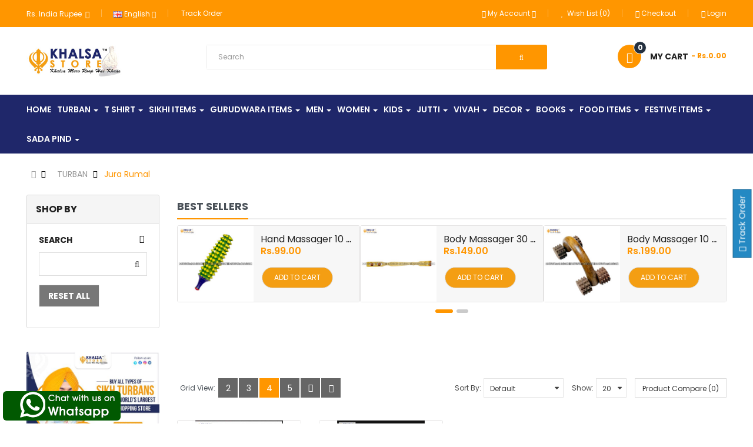

--- FILE ---
content_type: text/html; charset=utf-8
request_url: https://www.khalsastore.com/turban/jura-rumal
body_size: 31909
content:

<!DOCTYPE html>
<html dir="ltr" lang="en">
<head>
<meta charset="UTF-8" />
<meta http-equiv="X-UA-Compatible" content="IE=edge">
<title>Buy Jura Rumal Online  Online - Khalsastore.com</title>
<base href="https://khalsastore.com/" />
<meta name="viewport" content="width=device-width, initial-scale=1"> 
<meta name="description" content="Buy Stylish sikh Patka online from our extensive range of sikh patka's collection. We provide best cotton quality of patka to our sikh brothers.. Buy exclusive Sardar, Sikh and punjabi accessories from us as we deliver in India, italy, malaysia, thailand," /><meta name="keywords" content="buy best patka online, buy patki online  , we deliver in India, italy, malaysia, thailand, Canada, USA, UK, United States, America, Germany, Australia, new zealand , UAE." /><!--[if IE]><meta http-equiv="X-UA-Compatible" content="IE=edge,chrome=1"><![endif]-->
<meta name="google-site-verification" content="m1nMTC9vXtbDEZSlAm25e1zzBOTIUGE_yGr9k3MT1S4" />
<link rel="canonical" href="https://khalsastore.com/turban/jura-rumal" />

<meta property="og:locale" content="en_US" />
<meta property="og:type" content="website" />
<meta property="og:title" content="Buy Jura Rumal Online  Online - Khalsastore.com" />
<meta property="og:description" content="Buy Stylish sikh Patka online from our extensive range of sikh patka's collection. We provide best cotton quality of patka to our sikh brothers.. Buy exclusive Sardar, Sikh and punjabi accessories from us as we deliver in India, italy, malaysia, thailand," />
<meta property="og:url" content="{ base }}" />
<meta property="article:publisher" content="https://www.facebook.com/buyturbanonline" />
<meta property="article:modified_time" content="2022-11-04T05:37:56+00:00" />
<meta property="og:image" content="({ base }}image/cache/catalog/Kurta-Pajama-1366x400.png" />
<meta name="twitter:card" content="summary_large_image" />
<meta name="twitter:site" content="@khalsastore" />
<meta name="twitter:label1" content="Est. reading time" />
<meta name="twitter:data1" content="17 minutes" />

 



























                  



<link rel="stylesheet" href="catalog/view/javascript/bootstrap/css/bootstrap.min.css">
<link rel="stylesheet" href="catalog/view/javascript/font-awesome/css/font-awesome.min.css">
<link rel="stylesheet" href="catalog/view/javascript/soconfig/css/lib.css">
<link rel="stylesheet" href="catalog/view/theme/so-emarket/css/ie9-and-up.css">
<link rel="stylesheet" href="catalog/view/theme/so-emarket/css/custom.css">
<link rel="stylesheet" href="catalog/view/theme/so-emarket/css/tooltipster.bundle.min.css">
<link rel="stylesheet" href="catalog/view/javascript/so_filter_shop_by/css/nouislider.css">
<link rel="stylesheet" href="catalog/view/javascript/so_filter_shop_by/css/style.css">
<link rel="stylesheet" href="catalog/view/javascript/so_listing_tabs/css/so-listing-tabs.css">
<link rel="stylesheet" href="catalog/view/javascript/so_listing_tabs/css/animate.css">
<link rel="stylesheet" href="catalog/view/javascript/so_listing_tabs/css/owl.carousel.css">
<link rel="stylesheet" href="catalog/view/javascript/so_newletter_custom_popup/css/style.css">
<link rel="stylesheet" href="catalog/view/javascript/so_page_builder/css/shortcodes.css">
<link rel="stylesheet" href="catalog/view/javascript/so_page_builder/css/style_render_218.css">
<link rel="stylesheet" href="catalog/view/javascript/so_page_builder/css/style.css">
<link rel="stylesheet" href="catalog/view/javascript/so_megamenu/so_megamenu.css">
<link rel="stylesheet" href="catalog/view/javascript/so_megamenu/wide-grid.css">
<link rel="stylesheet" href="catalog/view/javascript/so_searchpro/css/chosen.css">
<link rel="stylesheet" href="catalog/view/javascript/so_searchpro/css/so_searchpro.css">
<link rel="stylesheet" href="catalog/view/theme/so-emarket/css/layout2/yellow.css">
<link rel="stylesheet" href="catalog/view/theme/so-emarket/css/header/header11.css">
<link rel="stylesheet" href="catalog/view/theme/so-emarket/css/footer/footer15.css">
<link rel="stylesheet" href="catalog/view/theme/so-emarket/css/responsive.css">

<script src="catalog/view/javascript/jquery/jquery-2.1.1.min.js"></script>
<script src="catalog/view/javascript/bootstrap/js/bootstrap.min.js"></script>
<script src="catalog/view/javascript/soconfig/js/libs.js"></script>
<script src="catalog/view/javascript/soconfig/js/so.system.js"></script>
<script src="catalog/view/javascript/soconfig/js/jquery.sticky-kit.min.js"></script>
<script src="catalog/view/javascript/lazysizes/lazysizes.min.js"></script>
<script src="catalog/view/theme/so-emarket/js/jquery.nav.js"></script>
<script src="catalog/view/theme/so-emarket/js/so.custom.js"></script>
<script src="catalog/view/theme/so-emarket/js/custom.js"></script>
<script src="catalog/view/theme/so-emarket/js/common.js"></script>
<script src="catalog/view/theme/so-emarket/js/tooltipster.bundle.min.js"></script>
<script src="catalog/view/theme/so-emarket/js/waypoints.min.js"></script>
<script src="catalog/view/theme/so-emarket/js/jquery.counterup.min.js"></script>
<script src="catalog/view/javascript/so_filter_shop_by/js/nouislider.js"></script>
<script src="catalog/view/javascript/so_listing_tabs/js/owl.carousel.js"></script>
<script src="admin/view/template/extension/module/so_page_builder/assets/js/shortcodes.js"></script>
<script src="catalog/view/javascript/so_page_builder/js/section.js"></script>
<script src="catalog/view/javascript/so_page_builder/js/modernizr.video.js"></script>
<script src="catalog/view/javascript/so_page_builder/js/swfobject.js"></script>
<script src="catalog/view/javascript/so_page_builder/js/video_background.js"></script>
<script src="catalog/view/javascript/so_megamenu/so_megamenu.js"></script>
<script src="catalog/view/javascript/so_searchpro/js/chosen.jquery.js"></script>



 <link href='https://fonts.googleapis.com/css?family=Poppins:300,400,500,600,700' rel='stylesheet' type='text/css'>  	
 	
 	
	<style type="text/css">
		 body, #wrapper{font-family:'Poppins', sans-serif}
		 
	</style>
 
 
 


    <style type="text/css">.order-num{display:none;}
.product-view .content-product-right .box-review .order-num{display:none;}
.typeheader-2 .wishlist-comp{
margin-right:0px;
}
.typefooter-15 .newsletter-footer15{
background:#1f276a !important;
}
.typefooter-15 .f15-section-style1{
background:#1f276a !important;
}
.common-home .typeheader-11{
margin-bottom:0px !important}
.typeheader-11 .header-bottom{
background:#1f276a !important;
}
.navbar-logo .logo a img{
width:60%;
}
.sohomepage-slider .so-homeslider{
margin-top:-21px !important;
}
@media (max-width: 480px) {
.sohomepage-slider .so-homeslider{
margin-top:-9px !important;
}
}

.item-available{
display: none;
}
.category-featured .ltabs-wrap .wap-listing-tabs .product-item-container .right-block .btn-button{
background-color:#f49e13!important;
color:#ffffff;
}
.products-list .product-grid .product-item-container .left-block .product-image-container{
background-color:#ffffff;
}
body, table th{
    color: #000000!important;
}
.btn-primary {
    background: #ff9600 !important; 
}
#checkout-cart .buttons{
padding-bottom:10px;
}
.block-policy2 ul li .item-inner .content{
font-size: 12px;
}
.footwhatsapp {
    position: fixed;
    bottom: 5px;
    left: 5px;
    max-width: 40%;
    z-index: 10000;
}
.typeheader-11 .container-megamenu.horizontal ul.megamenu &gt; li{
    margin-right: 17px !important;
}
.listingtab-layout2 .so-listing-tabs .products-list.grid .product-layout .product-item-container, .products-list .product-grid .product-item-container{
border:1px solid #e4e3e3;
}
.typeheader-2{
background-color:#1f276a !important;
} </style>
 

 


<link href="https://khalsastore.com/jura-rumal" rel="canonical" /><link href="https://khalsastore.com/image/catalog/icon.png" rel="icon" />	
 

<!-- Meta Pixel Code -->
<script>
!function(f,b,e,v,n,t,s)
{if(f.fbq)return;n=f.fbq=function(){n.callMethod?
n.callMethod.apply(n,arguments):n.queue.push(arguments)};
if(!f._fbq)f._fbq=n;n.push=n;n.loaded=!0;n.version='2.0';
n.queue=[];t=b.createElement(e);t.async=!0;
t.src=v;s=b.getElementsByTagName(e)[0];
s.parentNode.insertBefore(t,s)}(window, document,'script',
'https://connect.facebook.net/en_US/fbevents.js');
fbq('init', '841787173600884');
fbq('track', 'PageView');
</script>
<noscript><img height="1" width="1" style="display:none"
src="https://www.facebook.com/tr?id=841787173600884&ev=PageView&noscript=1"
/></noscript>
<!-- End Meta Pixel Code -->	

</head>

		

			 

		
 <script type="text/javascript">
 if((navigator.userAgent.indexOf("Lighthouse")==-1) || (navigator.userAgent.indexOf("Chrome-Lighthouse")==-1)){
     wURL= "https://shipway.in/reviews/d/?u=Khalsastore.com&key=561bdfda28bc0ac0b57f1076d766b343";document.write('<div id="ship_review_widget"></div>');document.write('<scr'+'ipt type="text/JavaScript" src="https://shipway.in/reviews/d/widget/bootstrap.js"></scr'+'ipt>');
 }
    </script>
 
<body class="product-category ltr layout-2">
    
<div id="wrapper" class="wrapper-fluid banners-effect-10">  
 
	

		 


<div class="so-pre-loader no-pre-loader"><div class="so-loader-line" id="line-load"></div></div>

	
<header id="header" class=" variant typeheader-11">
	  
	<div class="header-top hidden-compact">
		<div class="container">
			<div class="row">
				<div class="header-top-left col-lg-6 col-md-3 col-sm-6 col-xs-7">
					

					
										<ul class="top-link list-inline lang-curr">
						<li class="currency"> <div class="pull-left">
  <form action="https://khalsastore.com/index.php?route=common/currency/currency" method="post" enctype="multipart/form-data" id="form-currency">
    <div class="btn-group">
      <button class="btn-link dropdown-toggle" data-toggle="dropdown">
	  			  
      			 
				Rs. India Rupee 
			  
      			  
      			  
      		&nbsp;<i class="fa fa-caret-down"></i>	  
	</button>
      <ul class="dropdown-menu">
                        <li>
          <button class="currency-select btn-block" type="button" name="EUR">€ Euro</button>
        </li>
                                <li>
          <button class="currency-select btn-block" type="button" name="INR">Rs. India Rupee</button>
        </li>
                                <li>
          <button class="currency-select btn-block" type="button" name="GBP">£ Pound Sterling</button>
        </li>
                                <li>
          <button class="currency-select btn-block" type="button" name="USD">$ US Dollar</button>
        </li>
                      </ul>
    </div>
    <input type="hidden" name="code" value="" />
    <input type="hidden" name="redirect" value="https://khalsastore.com/turban/jura-rumal" />
  </form>
</div>
   </li> 						 <li class="language"><div class="pull-left">
  <form action="https://khalsastore.com/index.php?route=common/language/language" method="post" enctype="multipart/form-data" id="form-language">
    <div class="btn-group">
      <button class="btn-link dropdown-toggle" data-toggle="dropdown">
             
      <img class="lazyload" data-sizes="auto" src="[data-uri]" data-src="catalog/language/en-gb/en-gb.png" alt="English" title="English">
      <span class="hidden-xs hidden-sm hidden-md">English</span>
                              <i class="fa fa-caret-down"></i>
    </button>
      
    <ul class="dropdown-menu">
                <li>
          <button class="btn-block language-select" type="button" name="en-gb">
		  <img class="lazyload" data-sizes="auto" src="[data-uri]" data-src="catalog/language/en-gb/en-gb.png" alt="English" title="English" /> English</button>
        </li>
                <li>
          <button class="btn-block language-select" type="button" name="../..">
		  <img class="lazyload" data-sizes="auto" src="[data-uri]" data-src="catalog/language/../../../...png" alt="test" title="test" /> test</button>
        </li>
              </ul>
    </div>
    <input type="hidden" name="code" value="" />
    <input type="hidden" name="redirect" value="https://khalsastore.com/turban/jura-rumal" />
  </form>
</div>
 </li>		
						<li><a href="/index.php?route=information/shipway_track"  title="track order">Track Order</a></li>		
					</ul>				
					 	
				</div>
				<div class="header-top-right collapsed-block col-lg-6 col-md-9 col-sm-6 col-xs-5">	
										
					<ul class="top-link list-inline">
						<li class="account" id="my_account"><a href="https://khalsastore.com/index.php?route=account/account" title="My Account " class="btn-xs dropdown-toggle" data-toggle="dropdown"> <i class="fa fa-user"></i><span class="hidden-xs">My Account </span> <span class="fa fa-caret-down"></span></a>
							<ul class="dropdown-menu ">
									<li><a href="https://khalsastore.com/index.php?route=account/wishlist"  title="Wish List (0)">Wish List (0)</a></li>
									<!--<li><a href="https://khalsastore.com/index.php?route=product/compare" title="Compare">Compare</a></li>-->
								
						            <li><a href="https://khalsastore.com/index.php?route=account/register">Register</a></li>
						            <li><a href="https://khalsastore.com/index.php?route=account/login">Login</a></li>
					            															
							</ul>
						</li>	
						<li class="hidden compare hidden-xs"><a href="https://khalsastore.com/index.php?route=product/compare"  class="top-link-compare" title="Compare "><i class="fa fa-refresh"></i></a></li>
						<li class="wishlist hidden-xs"><a href="https://khalsastore.com/index.php?route=account/wishlist" id="wishlist-total" class="top-link-wishlist" title="Wish List (0) "><i class="fa fa-heart"></i> Wish List (0)</a></li>	
													<li class="checkout hidden-sm hidden-xs"><a href="https://khalsastore.com/index.php?route=checkout/checkout" title="Checkout "><i class="fa fa-check-square-o"></i>Checkout </a></li>
												   
							<li class="log login hidden-xs"><a class="link-lg" href="https://khalsastore.com/index.php?route=account/login "><i class="fa fa-lock"></i>Login </a></li>								
						 
					</ul>
				
				</div>
			</div>
		</div>
	</div>
	
	 
	<div class="header-middle hidden-compact">
		<div class="container">
			<div class="row">			
				<div class="navbar-logo col-lg-3 col-md-3 col-sm-12 col-xs-12">
					<div class="logo">
				   								   <a href="https://khalsastore.com/index.php?route=common/home"><img class="lazyload" data-sizes="auto" src="[data-uri]" data-src="https://khalsastore.com/image/catalog/logo.jpg" title="Khalsastore.com" alt="Khalsastore.com" /></a>
			    
        
				   	</div>
				</div>
				<div class="middle2 col-lg-6 col-md-6">	
					<div class="search-header-w">
						<div class="icon-search hidden-lg hidden-md"><i class="fa fa-search"></i></div>								
						  
<div id="sosearchpro" class="sosearchpro-wrapper so-search ">
	 
	
	<form method="GET" action="index.php">
		<div id="search0" class="search input-group form-group">
			  
			<input class="autosearch-input form-control" type="text" value="" size="50" autocomplete="off" placeholder="Search" name="search">
			
				<button type="submit" class="button-search btn btn-default btn-lg" name="submit_search"><i class="fa fa-search"></i> </button>
			
		</div>

		
		<input type="hidden" name="route" value="product/search"/>
	</form>
</div>
<script type="text/javascript">
	jQuery(document).ready(function($) {
		$(".chosen-select").chosen({
			width: '100%'
		});
	})
</script>
<script type="text/javascript">
// Autocomplete */
(function($) {
	$.fn.Soautocomplete = function(option) {
		return this.each(function() {
			this.timer = null;
			this.items = new Array();

			$.extend(this, option);

			$(this).attr('autocomplete', 'off');

			// Focus
			$(this).on('focus', function() {
				this.request();
			});

			// Blur
			$(this).on('blur', function() {
				setTimeout(function(object) {
					object.hide();
				}, 200, this);
			});

			// Keydown
			$(this).on('keydown', function(event) {
				switch(event.keyCode) {
					case 27: // escape
						this.hide();
						break;
					default:
						this.request();
						break;
				}
			});

			// Click
			this.click = function(event) {
				event.preventDefault();

				value = $(event.target).parent().attr('data-value');

				if (value && this.items[value]) {
					this.select(this.items[value]);
				}
			}

			// Show
			this.show = function() {
				var pos = $(this).position();

				$(this).siblings('ul.dropdown-menu').css({
					top: pos.top + $(this).outerHeight(),
					left: pos.left
				});

				$(this).siblings('ul.dropdown-menu').show();
			}

			// Hide
			this.hide = function() {
				$(this).siblings('ul.dropdown-menu').hide();
			}

			// Request
			this.request = function() {
				clearTimeout(this.timer);

				this.timer = setTimeout(function(object) {
					object.source($(object).val(), $.proxy(object.response, object));
				}, 200, this);
			}

			// Response
			this.response = function(json) {
				html = '';

				if (json.length) {
					for (i = 0; i < json.length; i++) {
						this.items[json[i]['value']] = json[i];
					}

					for (i = 0; i < json.length; i++) {
						if (!json[i]['category']) {
						html += '<li class="media" data-value="' + json[i]['value'] + '" title="' + json[i]['label'] + '">';
						if(json[i]['image'] && json[i]['show_image'] && json[i]['show_image'] == 1 ) {
							html += '	<a class="media-left" href="' + json[i]['link'] + '"><img class="pull-left" src="' + json[i]['image'] + '"></a>';
						}

						html += '<div class="media-body">';
						html += '<a href="' + json[i]['link'] + '" title="' + json[i]['label'] + '"><span>' +json[i]['cate_name'] + json[i]['label'] + '</span></a>';
						if(json[i]['price'] && json[i]['show_price'] && json[i]['show_price'] == 1){
							html += '	<div class="box-price">';
							if (!json[i]['special']) {
								html += '<span class="price">Price : '+json[i]['price']+'</span>';;
							} else {
								html += '</span><span class="price-new">' + json[i]['special'] + '</span>'+'<span class="price-old" style="text-decoration:line-through;">' + json[i]['price']  ;
							}
							
							html += '	</div>';
						}
						html += '</div></li>';
						html += '<li class="clearfix"></li>';
						}
					}

					// Get all the ones with a categories
					var category = new Array();

					for (i = 0; i < json.length; i++) {
						if (json[i]['category']) {
							if (!category[json[i]['category']]) {
								category[json[i]['category']] = new Array();
								category[json[i]['category']]['name'] = json[i]['category'];
								category[json[i]['category']]['item'] = new Array();
							}

							category[json[i]['category']]['item'].push(json[i]);
						}
					}

					for (i in category) {
						html += '<li class="dropdown-header">' + category[i]['name'] + '</li>';

						for (j = 0; j < category[i]['item'].length; j++) {
							html += '<li data-value="' + category[i]['item'][j]['value'] + '"><a href="#">&nbsp;&nbsp;&nbsp;' + category[i]['item'][j]['label'] + '</a></li>';
						}
					}
				}

				if (html) {
					this.show();
				} else {
					this.hide();
				}

				$(this).siblings('ul.dropdown-menu').html(html);
			}

			$(this).after('<ul class="dropdown-menu"></ul>');

		});
	}
})(window.jQuery);

$(document).ready(function() {
	var selector = '#search0';
	var total = 0;
	var showimage = 1;
	var showprice = 1;
	var character = 3        ;
	var height = 70;
	var width = 70;

	$(selector).find('input[name=\'search\']').Soautocomplete({
		delay: 500,
		source: function(request, response) {
			var category_id = $(".select_category select[name=\"category_id\"]").first().val();
			if(typeof(category_id) == 'undefined')
				category_id = 0;
				var limit = 5;
			if(request.length >= character){
				$.ajax({
					url: 'index.php?route=extension/module/so_searchpro/autocomplete&filter_category_id='+category_id+'&limit='+limit+'&width='+width+'&height='+height+'&filter_name='+encodeURIComponent(request),
					dataType: 'json',
					success: function(json) {
						response($.map(json, function(item) {
							total = 0;
							if(item.total){
								total = item.total;
							}

							return {
								price:   item.price,
								special: item.special,
								tax		:     item.tax,
								label:   item.name,
								cate_name:   (item.category_name) ? item.category_name + ' > ' : '',
								image:   item.image,
								link:    item.link,
								minimum:    item.minimum,
								show_price:  showprice,
								show_image:  showimage,
								value:   item.product_id,
							}
						}));
					}
				});
			}
		},
	});
});

</script>

					</div>				
				</div>
				<div class="middle3 col-lg-3 col-md-3">
					<div class="shopping_cart">							
					 	<div id="cart" class="btn-shopping-cart">
  
  <a data-loading-text="Loading... " class="btn-group top_cart dropdown-toggle" data-toggle="dropdown">
    <div class="shopcart">
      <span class="icon-c">
        <i class="fa fa-shopping-bag"></i>
      </span>
      <div class="shopcart-inner">
        <p class="text-shopping-cart">

         My cart
        </p>
   
        <span class="total-shopping-cart cart-total-full">
           <span class="items_cart">0</span><span class="items_cart2"> item(s)</span><span class="items_carts"> - Rs.0.00 </span> 
        </span>
      </div>
    </div>
  </a>
  
  <ul class="dropdown-menu pull-right shoppingcart-box">
        <li>
      <p class="text-center empty">Your shopping cart is empty!</p>
    </li>
      </ul>
</div>

					</div>		
				</div>		
				
			</div>
		</div>
	</div>

	<div class="header-bottom ">
		<div class="container">
			<div class="row">	
				<div class="main-menu-w col-lg-12 col-md-12">					
					  <div class="responsive megamenu-style-dev">
		
		<nav class="navbar-default">
		<div class=" container-megamenu   horizontal ">
					<div class="navbar-header">
				<button type="button" id="show-megamenu" data-toggle="collapse"  class="navbar-toggle">
					<span class="icon-bar"></span>
					<span class="icon-bar"></span>
					<span class="icon-bar"></span>
				</button>
			</div>
		
					<div class="megamenu-wrapper">
		
					<span id="remove-megamenu" class="fa fa-times"></span>
		
			<div class="megamenu-pattern">
				<div class="container">
					<ul class="megamenu"
					data-transition="slide" data-animationtime="500">
												
																																																
																													
							
							
																						
							
							
							
							
							
														
													
								<li class="menu-layouts" >
									<p class='close-menu'></p>
																			<a href="https://www.khalsastore.com/index.php?route=common/home" class="clearfix" >
											<strong>
												Home
											</strong>
											
										</a>
									
																	</li>
																																																							
																													
							
							
							
							
							
																																															
							
							
														
													
								<li class=" with-sub-menu hover" >
									<p class='close-menu'></p>
																			<a href="https://khalsastore.com/turban" class="clearfix" >
											<strong>
												Turban
											</strong>
											
											<b class='caret'></b>
										</a>
									
																			<div class="sub-menu" style="width: 700px">
											<div class="content">
												<div class="row">
																																																																																			<div class="col-sm-12">
																																																<ul class="subcategory with-sub-menu">
																																					<li>
																																									<a href="https://khalsastore.com/turban" class="title-submenu with-sub-menu">TURBAN</a>
																																																													<div class="row"><div class="col-sm-4 hover-menu"><div class="menu"><ul><li><a href="https://khalsastore.com/turban/buy-turban-online" onclick="window.location = 'https://khalsastore.com/turban/buy-turban-online';" class="main-menu">TURBAN</a></li><li><a href="https://khalsastore.com/turban/patkas" onclick="window.location = 'https://khalsastore.com/turban/patkas';" class="main-menu">Patkas<b class="fa fa-angle-right"></b></a><ul><li><a href="https://khalsastore.com/turban/patkas/4-string" onclick="window.location = 'https://khalsastore.com/turban/patkas/4-string';">4 String</a></li><li><a href="https://khalsastore.com/turban/patkas/without-strings" onclick="window.location = 'https://khalsastore.com/turban/patkas/without-strings';">Without Strings</a></li></ul></li><li><a href="https://khalsastore.com/turban/dumala-tiptop" onclick="window.location = 'https://khalsastore.com/turban/dumala-tiptop';" class="main-menu">Dumala - Tiptop / Malmal </a></li><li><a href="https://khalsastore.com/turban/dumala" onclick="window.location = 'https://khalsastore.com/turban/dumala';" class="main-menu">Dumala - Voile</a></li></ul></div></div><div class="col-sm-4 hover-menu"><div class="menu"><ul><li><a href="https://khalsastore.com/turban/dumala-Items" onclick="window.location = 'https://khalsastore.com/turban/dumala-Items';" class="main-menu">Dumala Accessories</a></li><li><a href="https://khalsastore.com/turban/parnas" onclick="window.location = 'https://khalsastore.com/turban/parnas';" class="main-menu">PARNAS</a></li><li><a href="https://khalsastore.com/turban/fifty" onclick="window.location = 'https://khalsastore.com/turban/fifty';" class="main-menu">Fifty</a></li><li><a href="https://khalsastore.com/turban/thathi" onclick="window.location = 'https://khalsastore.com/turban/thathi';" class="main-menu">Thathi</a></li></ul></div></div><div class="col-sm-4 hover-menu"><div class="menu"><ul><li><a href="https://khalsastore.com/turban/baj" onclick="window.location = 'https://khalsastore.com/turban/baj';" class="main-menu">Baj / Salai</a></li><li><a href="https://khalsastore.com/turban/jura-rumal" onclick="window.location = 'https://khalsastore.com/turban/jura-rumal';" class="main-menu">Jura Rumal</a></li><li><a href="https://khalsastore.com/turban/turban-pins" onclick="window.location = 'https://khalsastore.com/turban/turban-pins';" class="main-menu">Turban Pins</a></li><li><a href="https://khalsastore.com/turban/turban-designer-online-buy-pagri-store-khalsa" onclick="window.location = 'https://khalsastore.com/turban/turban-designer-online-buy-pagri-store-khalsa';" class="main-menu">DESIGNER TURBAN</a></li></ul></div></div></div>
																																																											</li>		
																																			</ul>
																																													</div>
																									</div>												
											</div>
										</div>										
																	</li>
																																																							
																													
							
							
																						
							
							
																																															
							
							
														
													
								<li class=" item-style2 with-sub-menu hover" >
									<p class='close-menu'></p>
																			<a href="https://khalsastore.com/tshirt" class="clearfix" >
											<strong>
												T Shirt
											</strong>
											
											<b class='caret'></b>
										</a>
									
																			<div class="sub-menu" style="width: 700px">
											<div class="content">
												<div class="row">
																																																																																			<div class="col-sm-12">
																																																<ul class="subcategory ">
																																					<li>
																																									<a href="https://khalsastore.com/tshirt" class="title-submenu ">T Shirt</a>
																																																													<div class="row"><div class="col-sm-6 hover-menu"><div class="menu"><ul><li><a href="https://khalsastore.com/tshirt/family-t-shirts-sikh-punjabi-combo" onclick="window.location = 'https://khalsastore.com/tshirt/family-t-shirts-sikh-punjabi-combo';" class="main-menu">Family T-Shirts</a></li><li><a href="https://khalsastore.com/tshirt/couple-tshirts-punjabi-sikh" onclick="window.location = 'https://khalsastore.com/tshirt/couple-tshirts-punjabi-sikh';" class="main-menu">Couple T-Shirts</a></li><li><a href="https://khalsastore.com/tshirt/combo-tshirts-punjabi-sikh" onclick="window.location = 'https://khalsastore.com/tshirt/combo-tshirts-punjabi-sikh';" class="main-menu">MEN T-Shirts</a></li></ul></div></div><div class="col-sm-6 hover-menu"><div class="menu"><ul><li><a href="https://khalsastore.com/tshirt/T-shirt-women-punjabi" onclick="window.location = 'https://khalsastore.com/tshirt/T-shirt-women-punjabi';" class="main-menu">Women T-Shirts</a></li><li><a href="https://khalsastore.com/tshirt/t-shirts-boys-punjabi" onclick="window.location = 'https://khalsastore.com/tshirt/t-shirts-boys-punjabi';" class="main-menu">Boys - T-Shirts </a></li><li><a href="https://khalsastore.com/tshirt/t-shirts-girls-punjabi" onclick="window.location = 'https://khalsastore.com/tshirt/t-shirts-girls-punjabi';" class="main-menu">Girls - T-Shirts</a></li></ul></div></div></div>
																																																											</li>		
																																			</ul>
																																													</div>
																									</div>												
											</div>
										</div>										
																	</li>
																																																							
																													
							
							
																						
							
							
																																															
							
							
														
													
								<li class="style-page with-sub-menu hover" >
									<p class='close-menu'></p>
																			<a href="https://khalsastore.com/Sikh-accessories" class="clearfix" >
											<strong>
												Sikhi Items
											</strong>
											
											<b class='caret'></b>
										</a>
									
																			<div class="sub-menu" style="width: 360px">
											<div class="content">
												<div class="row">
																																																																																			<div class="col-sm-12">
																																																<ul class="subcategory ">
																																					<li>
																																									<a href="https://khalsastore.com/Sikh-accessories" class="title-submenu ">SIKHI ITEMS</a>
																																																													<div class="row"><div class="col-sm-6 hover-menu"><div class="menu"><ul><li><a href="https://khalsastore.com/Sikh-accessories/buy-kirpan-online" onclick="window.location = 'https://khalsastore.com/Sikh-accessories/buy-kirpan-online';" class="main-menu">Kirpan<b class="fa fa-angle-right"></b></a><ul><li><a href="https://khalsastore.com/Sikh-accessories/buy-kirpan-online/sikh-kirpan-big" onclick="window.location = 'https://khalsastore.com/Sikh-accessories/buy-kirpan-online/sikh-kirpan-big';">KIRPAN BIG</a></li><li><a href="https://khalsastore.com/Sikh-accessories/buy-kirpan-online/kirpan-sikh-small-taksali-damdami-sikh-accessories" onclick="window.location = 'https://khalsastore.com/Sikh-accessories/buy-kirpan-online/kirpan-sikh-small-taksali-damdami-sikh-accessories';">KIRPAN SMALL / SHRI SAHIB</a></li></ul></li><li><a href="https://khalsastore.com/Sikh-accessories/kara" onclick="window.location = 'https://khalsastore.com/Sikh-accessories/kara';" class="main-menu">Kara</a></li><li><a href="https://khalsastore.com/Sikh-accessories/kids-kara" onclick="window.location = 'https://khalsastore.com/Sikh-accessories/kids-kara';" class="main-menu">Kara - Kids</a></li><li><a href="https://khalsastore.com/Sikh-accessories/customized karas with name " onclick="window.location = 'https://khalsastore.com/Sikh-accessories/customized karas with name ';" class="main-menu">Kara Customized - Name</a></li><li><a href="https://khalsastore.com/Sikh-accessories/kanga" onclick="window.location = 'https://khalsastore.com/Sikh-accessories/kanga';" class="main-menu">Kanga</a></li><li><a href="https://khalsastore.com/Sikh-accessories/kachera" onclick="window.location = 'https://khalsastore.com/Sikh-accessories/kachera';" class="main-menu">Kachera</a></li></ul></div></div><div class="col-sm-6 hover-menu"><div class="menu"><ul><li><a href="https://khalsastore.com/Sikh-accessories/sarabloh-sikhi" onclick="window.location = 'https://khalsastore.com/Sikh-accessories/sarabloh-sikhi';" class="main-menu">Sarbloh Bartan</a></li><li><a href="https://khalsastore.com/Sikh-accessories/gatka-items" onclick="window.location = 'https://khalsastore.com/Sikh-accessories/gatka-items';" class="main-menu">Gatka Items</a></li><li><a href="https://khalsastore.com/Sikh-accessories/gatra" onclick="window.location = 'https://khalsastore.com/Sikh-accessories/gatra';" class="main-menu">Gatra</a></li><li><a href="https://khalsastore.com/Sikh-accessories/simrana" onclick="window.location = 'https://khalsastore.com/Sikh-accessories/simrana';" class="main-menu">Simrana</a></li><li><a href="https://khalsastore.com/Sikh-accessories/kamarkasa-khajana" onclick="window.location = 'https://khalsastore.com/Sikh-accessories/kamarkasa-khajana';" class="main-menu">Kamarkasa/Khajana</a></li></ul></div></div></div>
																																																											</li>		
																																			</ul>
																																													</div>
																									</div>												
											</div>
										</div>										
																	</li>
																																																							
																													
							
							
																						
							
							
																																															
							
							
														
													
								<li class=" style-page item-style1 with-sub-menu hover" >
									<p class='close-menu'></p>
																			<a href="https://khalsastore.com/gurudwara-aceessories" class="clearfix" >
											<strong>
												Gurudwara Items
											</strong>
											
											<b class='caret'></b>
										</a>
									
																			<div class="sub-menu" style="width: 360px">
											<div class="content">
												<div class="row">
																																																																																			<div class="col-sm-12">
																																																<ul class="subcategory ">
																																					<li>
																																									<a href="https://khalsastore.com/gurudwara-aceessories" class="title-submenu ">GURUDWARA ITEMS</a>
																																																													<div class="row"><div class="col-sm-6 hover-menu"><div class="menu"><ul><li><a href="https://khalsastore.com/gurudwara-aceessories/rumalasahib" onclick="window.location = 'https://khalsastore.com/gurudwara-aceessories/rumalasahib';" class="main-menu">Rumala Sahib</a></li><li><a href="https://khalsastore.com/gurudwara-aceessories/chandoa-sahib" onclick="window.location = 'https://khalsastore.com/gurudwara-aceessories/chandoa-sahib';" class="main-menu">Chandoa Sahib</a></li><li><a href="https://khalsastore.com/gurudwara-aceessories/Chattar-rumala" onclick="window.location = 'https://khalsastore.com/gurudwara-aceessories/Chattar-rumala';" class="main-menu">Chattar Sahib</a></li><li><a href="https://khalsastore.com/gurudwara-aceessories/chaur-sahib" onclick="window.location = 'https://khalsastore.com/gurudwara-aceessories/chaur-sahib';" class="main-menu">Chaur Sahib</a></li><li><a href="https://khalsastore.com/gurudwara-aceessories/gurudwara-khanda-chatar-palki" onclick="window.location = 'https://khalsastore.com/gurudwara-aceessories/gurudwara-khanda-chatar-palki';" class="main-menu">Guru Ghar</a></li></ul></div></div><div class="col-sm-6 hover-menu"><div class="menu"><ul><li><a href="https://khalsastore.com/gurudwara-aceessories/musical-instruments" onclick="window.location = 'https://khalsastore.com/gurudwara-aceessories/musical-instruments';" class="main-menu">Musical Instruments</a></li><li><a href="https://khalsastore.com/gurudwara-aceessories/covers-stands" onclick="window.location = 'https://khalsastore.com/gurudwara-aceessories/covers-stands';" class="main-menu">Covers/ Stands</a></li><li><a href="https://khalsastore.com/gurudwara-aceessories/chola-nishan-sahib" onclick="window.location = 'https://khalsastore.com/gurudwara-aceessories/chola-nishan-sahib';" class="main-menu">Chola Nishan Sahib</a></li><li><a href="https://khalsastore.com/gurudwara-aceessories/decoration-item" onclick="window.location = 'https://khalsastore.com/gurudwara-aceessories/decoration-item';" class="main-menu">Other items</a></li><li><a href="https://khalsastore.com/gurudwara-aceessories/siropa-sikh" onclick="window.location = 'https://khalsastore.com/gurudwara-aceessories/siropa-sikh';" class="main-menu">Siropa</a></li></ul></div></div></div>
																																																											</li>		
																																			</ul>
																																													</div>
																									</div>												
											</div>
										</div>										
																	</li>
																																																							
																													
							
							
																						
							
							
																																															
							
							
														
													
								<li class="full-width menu-features with-sub-menu hover" >
									<p class='close-menu'></p>
																			<a href="https://khalsastore.com/men" class="clearfix" >
											<strong>
												Men
											</strong>
											
											<b class='caret'></b>
										</a>
									
																			<div class="sub-menu" style="width: 870px">
											<div class="content">
												<div class="row">
																																																																																			<div class="col-sm-12">
																																																<ul class="subcategory ">
																																					<li>
																																									<a href="https://khalsastore.com/men" class="title-submenu ">MEN</a>
																																																													<div class="row"><div class="col-sm-6 hover-menu"><div class="menu"><ul><li><a href="https://khalsastore.com/men/men-accessories-sikh-dari-punjabi-hair-fixer-spray" onclick="window.location = 'https://khalsastore.com/men/men-accessories-sikh-dari-punjabi-hair-fixer-spray';" class="main-menu">Dari / Beard Accessories</a></li><li><a href="https://khalsastore.com/men/buy-kurta-pajama" onclick="window.location = 'https://khalsastore.com/men/buy-kurta-pajama';" class="main-menu">Kurta Pajama - Men</a></li><li><a href="https://khalsastore.com/men/men-chola" onclick="window.location = 'https://khalsastore.com/men/men-chola';" class="main-menu">CHOLA - Men</a></li><li><a href="https://khalsastore.com/men/lohi" onclick="window.location = 'https://khalsastore.com/men/lohi';" class="main-menu">LOHI</a></li><li><a href="https://khalsastore.com/men/chadra-chadar-kurta-punjabi" onclick="window.location = 'https://khalsastore.com/men/chadra-chadar-kurta-punjabi';" class="main-menu">Chader Kurta</a></li></ul></div></div><div class="col-sm-6 hover-menu"><div class="menu"><ul><li><a href="https://khalsastore.com/men/punjabi-jacket-v-neck-online" onclick="window.location = 'https://khalsastore.com/men/punjabi-jacket-v-neck-online';" class="main-menu">Jacket - V Neck</a></li><li><a href="https://khalsastore.com/men/jacket-nehru-men-punjabi-new-online-new" onclick="window.location = 'https://khalsastore.com/men/jacket-nehru-men-punjabi-new-online-new';" class="main-menu">Jacket - Nehru Style</a></li><li><a href="https://khalsastore.com/men/Buy-hand-knitted-sweaters-online" onclick="window.location = 'https://khalsastore.com/men/Buy-hand-knitted-sweaters-online';" class="main-menu">Men Sweaters- ਸਵੈਟਰ </a></li><li><a href="https://khalsastore.com/men/bhangra-items-punjab-india-uk-usa-canada" onclick="window.location = 'https://khalsastore.com/men/bhangra-items-punjab-india-uk-usa-canada';" class="main-menu">Bhangra Items</a></li></ul></div></div></div>
																																																											</li>		
																																			</ul>
																																													</div>
																									</div>												
											</div>
										</div>										
																	</li>
																																																							
																													
							
							
																						
							
							
																																															
							
							
														
													
								<li class="menu-layouts with-sub-menu hover" >
									<p class='close-menu'></p>
																			<a href="https://khalsastore.com/women" class="clearfix" >
											<strong>
												Women
											</strong>
											
											<b class='caret'></b>
										</a>
									
																			<div class="sub-menu" style="width: 720px">
											<div class="content">
												<div class="row">
																																																																																			<div class="col-sm-12">
																																																<ul class="subcategory item-layouts">
																																					<li>
																																									<a href="https://khalsastore.com/women" class="title-submenu item-layouts">WOMEN</a>
																																																													<div class="row"><div class="col-sm-6 hover-menu"><div class="menu"><ul><li><a href="https://khalsastore.com/women/women-chola" onclick="window.location = 'https://khalsastore.com/women/women-chola';" class="main-menu">Ladies - Chola</a></li><li><a href="https://khalsastore.com/women/shamij-undershirt" onclick="window.location = 'https://khalsastore.com/women/shamij-undershirt';" class="main-menu">Salwar &amp; Dupatta</a></li><li><a href="https://khalsastore.com/women/artificial-jewellery-punjabi" onclick="window.location = 'https://khalsastore.com/women/artificial-jewellery-punjabi';" class="main-menu">Artificial Jewellery </a></li><li><a href="https://khalsastore.com/women/parandi" onclick="window.location = 'https://khalsastore.com/women/parandi';" class="main-menu">Parandi</a></li></ul></div></div><div class="col-sm-6 hover-menu"><div class="menu"><ul><li><a href="https://khalsastore.com/women/phulkari" onclick="window.location = 'https://khalsastore.com/women/phulkari';" class="main-menu">Phulkari</a></li><li><a href="https://khalsastore.com/women/NAALE" onclick="window.location = 'https://khalsastore.com/women/NAALE';" class="main-menu">NAALE</a></li><li><a href="https://khalsastore.com/women/woolen-shawls-ladies-punjabi" onclick="window.location = 'https://khalsastore.com/women/woolen-shawls-ladies-punjabi';" class="main-menu">Shawls - Ladies</a></li><li><a href="https://khalsastore.com/women/women-readymade-shamij" onclick="window.location = 'https://khalsastore.com/women/women-readymade-shamij';" class="main-menu">Shamij - Undershirt</a></li></ul></div></div></div>
																																																											</li>		
																																			</ul>
																																													</div>
																									</div>												
											</div>
										</div>										
																	</li>
																																																							
																													
							
							
																						
							
							
																																															
							
							
														
													
								<li class="menu-layouts with-sub-menu hover" >
									<p class='close-menu'></p>
																			<a href="https://khalsastore.com/kids" class="clearfix" >
											<strong>
												Kids
											</strong>
											
											<b class='caret'></b>
										</a>
									
																			<div class="sub-menu" style="width: 720px">
											<div class="content">
												<div class="row">
																																																																																			<div class="col-sm-12">
																																																<ul class="subcategory ">
																																					<li>
																																									<a href="https://khalsastore.com/kids" class="title-submenu ">KIDS</a>
																																																													<div class="row"><div class="col-sm-6 hover-menu"><div class="menu"><ul><li><a href="https://khalsastore.com/kids/kara-kids-infants" onclick="window.location = 'https://khalsastore.com/kids/kara-kids-infants';" class="main-menu">Kids - Kara</a></li><li><a href="https://khalsastore.com/kids/story-books-juniors" onclick="window.location = 'https://khalsastore.com/kids/story-books-juniors';" class="main-menu">Story Books</a></li><li><a href="https://khalsastore.com/kids/buy-kids-sweater-hand-knitted-online" onclick="window.location = 'https://khalsastore.com/kids/buy-kids-sweater-hand-knitted-online';" class="main-menu">Sweaters- ਸਵੈਟਰ - Kids</a></li><li><a href="https://khalsastore.com/kids/kids-chola-cat" onclick="window.location = 'https://khalsastore.com/kids/kids-chola-cat';" class="main-menu">Chola Kids</a></li></ul></div></div><div class="col-sm-6 hover-menu"><div class="menu"><ul><li><a href="https://khalsastore.com/kids/kids-kurta-pajama1" onclick="window.location = 'https://khalsastore.com/kids/kids-kurta-pajama1';" class="main-menu">Kurta Pajama - Boys</a></li><li><a href="https://khalsastore.com/kids/kids-parandi-new" onclick="window.location = 'https://khalsastore.com/kids/kids-parandi-new';" class="main-menu">Parandi - Girls</a></li><li><a href="https://khalsastore.com/kids/sikh-toys" onclick="window.location = 'https://khalsastore.com/kids/sikh-toys';" class="main-menu">Toys</a></li></ul></div></div></div>
																																																											</li>		
																																			</ul>
																																													</div>
																									</div>												
											</div>
										</div>										
																	</li>
																																																							
																													
							
							
																						
							
							
																																															
							
							
														
													
								<li class="menu-layouts with-sub-menu hover" >
									<p class='close-menu'></p>
																			<a href="https://khalsastore.com/buy-punjabi-jutti" class="clearfix" >
											<strong>
												Jutti
											</strong>
											
											<b class='caret'></b>
										</a>
									
																			<div class="sub-menu" style="width: 720px">
											<div class="content">
												<div class="row">
																																																																																			<div class="col-sm-12">
																																																<ul class="subcategory ">
																																					<li>
																																									<a href="https://khalsastore.com/buy-punjabi-jutti" class="title-submenu ">JUTTI</a>
																																																													<div class="row"><div class="col-sm-6 hover-menu"><div class="menu"><ul><li><a href="https://khalsastore.com/buy-punjabi-jutti/men-jutti" onclick="window.location = 'https://khalsastore.com/buy-punjabi-jutti/men-jutti';" class="main-menu">Men Punjabi Jutti</a></li></ul></div></div><div class="col-sm-6 hover-menu"><div class="menu"><ul><li><a href="https://khalsastore.com/buy-punjabi-jutti/women-jutti" onclick="window.location = 'https://khalsastore.com/buy-punjabi-jutti/women-jutti';" class="main-menu">Women Punjabi Jutti</a></li></ul></div></div></div>
																																																											</li>		
																																			</ul>
																																													</div>
																									</div>												
											</div>
										</div>										
																	</li>
																																																							
																													
							
							
																						
							
							
																																															
							
							
														
													
								<li class="menu-layouts with-sub-menu hover" >
									<p class='close-menu'></p>
																			<a href="https://khalsastore.com/SIKH-MARRIAGE-VIVAH-ITEMS" class="clearfix" >
											<strong>
												Vivah
											</strong>
											
											<b class='caret'></b>
										</a>
									
																			<div class="sub-menu" style="width: 720px">
											<div class="content">
												<div class="row">
																																																																																			<div class="col-sm-12">
																																																<ul class="subcategory ">
																																					<li>
																																									<a href="https://khalsastore.com/SIKH-MARRIAGE-VIVAH-ITEMS" class="title-submenu ">VIVAH</a>
																																																													<div class="row"><div class="col-sm-6 hover-menu"><div class="menu"><ul><li><a href="https://khalsastore.com/SIKH-MARRIAGE-VIVAH-ITEMS/gidha-giddha-jago-punjabi-folk-dance-india-uk-usa-canada-germany-india" onclick="window.location = 'https://khalsastore.com/SIKH-MARRIAGE-VIVAH-ITEMS/gidha-giddha-jago-punjabi-folk-dance-india-uk-usa-canada-germany-india';" class="main-menu">Gidha / Jago Items</a></li><li><a href="https://khalsastore.com/SIKH-MARRIAGE-VIVAH-ITEMS/CHURRA-BANGLES-MARRIAGE-BUY-ONLINE-SIKH-VIVAH-INDIAN-16" onclick="window.location = 'https://khalsastore.com/SIKH-MARRIAGE-VIVAH-ITEMS/CHURRA-BANGLES-MARRIAGE-BUY-ONLINE-SIKH-VIVAH-INDIAN-16';" class="main-menu">KALIRE</a></li><li><a href="https://khalsastore.com/SIKH-MARRIAGE-VIVAH-ITEMS/CHURRA-BANGLES-MARRIAGE-BUY-ONLINE-SIKH-VIVAH-INDIAN-12" onclick="window.location = 'https://khalsastore.com/SIKH-MARRIAGE-VIVAH-ITEMS/CHURRA-BANGLES-MARRIAGE-BUY-ONLINE-SIKH-VIVAH-INDIAN-12';" class="main-menu">CHURRA</a></li><li><a href="https://khalsastore.com/SIKH-MARRIAGE-VIVAH-ITEMS/SEHRA-SIKH-MARRIAGE-VIVAH-BUY-ONLINE-7" onclick="window.location = 'https://khalsastore.com/SIKH-MARRIAGE-VIVAH-ITEMS/SEHRA-SIKH-MARRIAGE-VIVAH-BUY-ONLINE-7';" class="main-menu">SEHRA</a></li><li><a href="https://khalsastore.com/SIKH-MARRIAGE-VIVAH-ITEMS/MARRIAGE-BUY-ONLINE-SIKH-VIVAH-KALGI-6" onclick="window.location = 'https://khalsastore.com/SIKH-MARRIAGE-VIVAH-ITEMS/MARRIAGE-BUY-ONLINE-SIKH-VIVAH-KALGI-6';" class="main-menu">KALGI &amp; BROOCH</a></li><li><a href="https://khalsastore.com/SIKH-MARRIAGE-VIVAH-ITEMS/MARRIAGE-BUY-ONLINE-SIKH-VIVAH-KALGI-10" onclick="window.location = 'https://khalsastore.com/SIKH-MARRIAGE-VIVAH-ITEMS/MARRIAGE-BUY-ONLINE-SIKH-VIVAH-KALGI-10';" class="main-menu">VAAG</a></li><li><a href="https://khalsastore.com/SIKH-MARRIAGE-VIVAH-ITEMS/MARRIAGE-BUY-ONLINE-SIKH-VIVAH-KALGI-1" onclick="window.location = 'https://khalsastore.com/SIKH-MARRIAGE-VIVAH-ITEMS/MARRIAGE-BUY-ONLINE-SIKH-VIVAH-KALGI-1';" class="main-menu">GANA</a></li><li><a href="https://khalsastore.com/SIKH-MARRIAGE-VIVAH-ITEMS/CHURRA-BANGLES-MARRIAGE-BUY-ONLINE-SIKH-VIVAH-INDIAN-5" onclick="window.location = 'https://khalsastore.com/SIKH-MARRIAGE-VIVAH-ITEMS/CHURRA-BANGLES-MARRIAGE-BUY-ONLINE-SIKH-VIVAH-INDIAN-5';" class="main-menu">Palla / Parna</a></li></ul></div></div><div class="col-sm-6 hover-menu"><div class="menu"><ul><li><a href="https://khalsastore.com/SIKH-MARRIAGE-VIVAH-ITEMS/MARRIAGE-BUY-ONLINE-SIKH-VIVAH-KALGI-2" onclick="window.location = 'https://khalsastore.com/SIKH-MARRIAGE-VIVAH-ITEMS/MARRIAGE-BUY-ONLINE-SIKH-VIVAH-KALGI-2';" class="main-menu">GARVI</a></li><li><a href="https://khalsastore.com/SIKH-MARRIAGE-VIVAH-ITEMS/CHURRA-BANGLES-MARRIAGE-BUY-ONLINE-SIKH-VIVAH-INDIAN-9" onclick="window.location = 'https://khalsastore.com/SIKH-MARRIAGE-VIVAH-ITEMS/CHURRA-BANGLES-MARRIAGE-BUY-ONLINE-SIKH-VIVAH-INDIAN-9';" class="main-menu">RUMAL</a></li><li><a href="https://khalsastore.com/SIKH-MARRIAGE-VIVAH-ITEMS/MARRIAGE-BUY-ONLINE-SIKH-VIVAH-KALGI-8" onclick="window.location = 'https://khalsastore.com/SIKH-MARRIAGE-VIVAH-ITEMS/MARRIAGE-BUY-ONLINE-SIKH-VIVAH-KALGI-8';" class="main-menu">SURMEDANI</a></li><li><a href="https://khalsastore.com/SIKH-MARRIAGE-VIVAH-ITEMS/MARRIAGE-BUY-ONLINE-SIKH-VIVAH-KALGI-4" onclick="window.location = 'https://khalsastore.com/SIKH-MARRIAGE-VIVAH-ITEMS/MARRIAGE-BUY-ONLINE-SIKH-VIVAH-KALGI-4';" class="main-menu">GLASS</a></li><li><a href="https://khalsastore.com/SIKH-MARRIAGE-VIVAH-ITEMS/CHURRA-BANGLES-MARRIAGE-BUY-ONLINE-SIKH-VIVAH-INDIAN-8" onclick="window.location = 'https://khalsastore.com/SIKH-MARRIAGE-VIVAH-ITEMS/CHURRA-BANGLES-MARRIAGE-BUY-ONLINE-SIKH-VIVAH-INDIAN-8';" class="main-menu">SAHE CHITHI</a></li><li><a href="https://khalsastore.com/SIKH-MARRIAGE-VIVAH-ITEMS/MARRIAGE-BUY-ONLINE-SIKH-VIVAH-KALGI-9" onclick="window.location = 'https://khalsastore.com/SIKH-MARRIAGE-VIVAH-ITEMS/MARRIAGE-BUY-ONLINE-SIKH-VIVAH-KALGI-9';" class="main-menu">THELLI</a></li><li><a href="https://khalsastore.com/SIKH-MARRIAGE-VIVAH-ITEMS/CHURRA-BANGLES-MARRIAGE-BUY-ONLINE-SIKH-VIVAH-INDIAN-10" onclick="window.location = 'https://khalsastore.com/SIKH-MARRIAGE-VIVAH-ITEMS/CHURRA-BANGLES-MARRIAGE-BUY-ONLINE-SIKH-VIVAH-INDIAN-10';" class="main-menu">RIBBON PLATE</a></li><li><a href="https://khalsastore.com/SIKH-MARRIAGE-VIVAH-ITEMS/MARRIAGE-BUY-ONLINE-SIKH-VIVAH-KALGI-5" onclick="window.location = 'https://khalsastore.com/SIKH-MARRIAGE-VIVAH-ITEMS/MARRIAGE-BUY-ONLINE-SIKH-VIVAH-KALGI-5';" class="main-menu">HARR</a></li></ul></div></div></div>
																																																											</li>		
																																			</ul>
																																													</div>
																									</div>												
											</div>
										</div>										
																	</li>
																																																							
																													
							
							
																						
							
							
																																															
							
							
														
													
								<li class="menu-layouts with-sub-menu hover" >
									<p class='close-menu'></p>
																			<a href="https://khalsastore.com/Sikhi-punjabi- decor-decoration-online" class="clearfix" >
											<strong>
												Decor
											</strong>
											
											<b class='caret'></b>
										</a>
									
																			<div class="sub-menu" style="width: 720px">
											<div class="content">
												<div class="row">
																																																																																			<div class="col-sm-12">
																																																<ul class="subcategory ">
																																					<li>
																																									<a href="https://khalsastore.com/Sikhi-punjabi- decor-decoration-online" class="title-submenu ">DECOR</a>
																																																													<div class="row"><div class="col-sm-6 hover-menu"><div class="menu"><ul><li><a href="https://khalsastore.com/Sikhi-punjabi- decor-decoration-online/photos-posters" onclick="window.location = 'https://khalsastore.com/Sikhi-punjabi- decor-decoration-online/photos-posters';" class="main-menu">PHOTO - Posters</a></li><li><a href="https://khalsastore.com/Sikhi-punjabi- decor-decoration-online/Magnetic-photos" onclick="window.location = 'https://khalsastore.com/Sikhi-punjabi- decor-decoration-online/Magnetic-photos';" class="main-menu">Photos - Magnetic / Stand</a></li><li><a href="https://khalsastore.com/Sikhi-punjabi- decor-decoration-online/lamps-electric-punjabi-sikhs" onclick="window.location = 'https://khalsastore.com/Sikhi-punjabi- decor-decoration-online/lamps-electric-punjabi-sikhs';" class="main-menu">Photos - Electric</a></li><li><a href="https://khalsastore.com/Sikhi-punjabi- decor-decoration-online/car-accesseries" onclick="window.location = 'https://khalsastore.com/Sikhi-punjabi- decor-decoration-online/car-accesseries';" class="main-menu">Car Hangings </a></li><li><a href="https://khalsastore.com/Sikhi-punjabi- decor-decoration-online/car-photo-sikh-punjabi" onclick="window.location = 'https://khalsastore.com/Sikhi-punjabi- decor-decoration-online/car-photo-sikh-punjabi';" class="main-menu">Car Photos</a></li></ul></div></div><div class="col-sm-6 hover-menu"><div class="menu"><ul><li><a href="https://khalsastore.com/Sikhi-punjabi- decor-decoration-online/mugs-punjabi-sikhs-gurmukhi" onclick="window.location = 'https://khalsastore.com/Sikhi-punjabi- decor-decoration-online/mugs-punjabi-sikhs-gurmukhi';" class="main-menu">Mugs - Punjabi</a></li><li><a href="https://khalsastore.com/Sikhi-punjabi- decor-decoration-online/punjabi-pens-guru-photos" onclick="window.location = 'https://khalsastore.com/Sikhi-punjabi- decor-decoration-online/punjabi-pens-guru-photos';" class="main-menu">Pens</a></li><li><a href="https://khalsastore.com/Sikhi-punjabi- decor-decoration-online/key-rings-sikhi-punjabi-online" onclick="window.location = 'https://khalsastore.com/Sikhi-punjabi- decor-decoration-online/key-rings-sikhi-punjabi-online';" class="main-menu">Key Rings</a></li><li><a href="https://khalsastore.com/Sikhi-punjabi- decor-decoration-online/Car-stickers-sikhi-punjabi-gurbani" onclick="window.location = 'https://khalsastore.com/Sikhi-punjabi- decor-decoration-online/Car-stickers-sikhi-punjabi-gurbani';" class="main-menu">Punjabi Stickers</a></li><li><a href="https://khalsastore.com/Sikhi-punjabi- decor-decoration-online/DecorationItemsikhs" onclick="window.location = 'https://khalsastore.com/Sikhi-punjabi- decor-decoration-online/DecorationItemsikhs';" class="main-menu">Decoration Items</a></li></ul></div></div></div>
																																																											</li>		
																																			</ul>
																																													</div>
																									</div>												
											</div>
										</div>										
																	</li>
																																																							
																													
							
							
																						
							
							
																																															
							
							
														
													
								<li class="menu-layouts with-sub-menu hover" >
									<p class='close-menu'></p>
																			<a href="https://khalsastore.com/BOOKS" class="clearfix" >
											<strong>
												Books
											</strong>
											
											<b class='caret'></b>
										</a>
									
																			<div class="sub-menu" style="width: 720px">
											<div class="content">
												<div class="row">
																																																																																			<div class="col-sm-12">
																																																<ul class="subcategory ">
																																					<li>
																																									<a href="https://khalsastore.com/BOOKS" class="title-submenu ">BOOKS</a>
																																																													<div class="row"><div class="col-sm-6 hover-menu"><div class="menu"><ul><li><a href="https://khalsastore.com/BOOKS/audio-gurbani" onclick="window.location = 'https://khalsastore.com/BOOKS/audio-gurbani';" class="main-menu">Audio</a></li><li><a href="https://khalsastore.com/BOOKS/Books-1984" onclick="window.location = 'https://khalsastore.com/BOOKS/Books-1984';" class="main-menu">1984 - Never Forget</a></li><li><a href="https://khalsastore.com/BOOKS/kids-story-books" onclick="window.location = 'https://khalsastore.com/BOOKS/kids-story-books';" class="main-menu">Kids Story Books</a></li><li><a href="https://khalsastore.com/BOOKS/Katha" onclick="window.location = 'https://khalsastore.com/BOOKS/Katha';" class="main-menu">Katha</a></li><li><a href="https://khalsastore.com/BOOKS/biography" onclick="window.location = 'https://khalsastore.com/BOOKS/biography';" class="main-menu">Biography</a></li><li><a href="https://khalsastore.com/BOOKS/gurbani" onclick="window.location = 'https://khalsastore.com/BOOKS/gurbani';" class="main-menu">Gurbani</a></li><li><a href="https://khalsastore.com/BOOKS/guru-sahib" onclick="window.location = 'https://khalsastore.com/BOOKS/guru-sahib';" class="main-menu">Guru Sahib</a></li></ul></div></div><div class="col-sm-6 hover-menu"><div class="menu"><ul><li><a href="https://khalsastore.com/BOOKS/bhai-vir-singh-books" onclick="window.location = 'https://khalsastore.com/BOOKS/bhai-vir-singh-books';" class="main-menu">Bhai Vir Singh</a></li><li><a href="https://khalsastore.com/BOOKS/books-gurudwaras-sikhs" onclick="window.location = 'https://khalsastore.com/BOOKS/books-gurudwaras-sikhs';" class="main-menu">Gurudwaras</a></li><li><a href="https://khalsastore.com/BOOKS/music-kirtan-sikhbooks" onclick="window.location = 'https://khalsastore.com/BOOKS/music-kirtan-sikhbooks';" class="main-menu">Music Poetry Kirtan</a></li><li><a href="https://khalsastore.com/BOOKS/other-books" onclick="window.location = 'https://khalsastore.com/BOOKS/other-books';" class="main-menu">Sikhism &amp; Sikh Philosophy</a></li><li><a href="https://khalsastore.com/BOOKS/sikh-punjab-history-books" onclick="window.location = 'https://khalsastore.com/BOOKS/sikh-punjab-history-books';" class="main-menu">Sikh &amp; Punjab History</a></li><li><a href="https://khalsastore.com/BOOKS/warriors" onclick="window.location = 'https://khalsastore.com/BOOKS/warriors';" class="main-menu">Sikhs, Warriors &amp; Martyrs</a></li></ul></div></div></div>
																																																											</li>		
																																			</ul>
																																													</div>
																									</div>												
											</div>
										</div>										
																	</li>
																																																							
																													
							
							
																						
							
							
																																															
							
							
														
													
								<li class="menu-layouts with-sub-menu hover" >
									<p class='close-menu'></p>
																			<a href="https://khalsastore.com/food-items" class="clearfix" >
											<strong>
												Food Items
											</strong>
											
											<b class='caret'></b>
										</a>
									
																			<div class="sub-menu" style="width: 720px">
											<div class="content">
												<div class="row">
																																																																																			<div class="col-sm-12">
																																																<ul class="subcategory ">
																																					<li>
																																									<a href="https://khalsastore.com/food-items" class="title-submenu ">FOOD ITEMS</a>
																																																													<div class="row"><div class="col-sm-6 hover-menu"><div class="menu"><ul><li><a href="https://khalsastore.com/food-items/PAPAD" onclick="window.location = 'https://khalsastore.com/food-items/PAPAD';" class="main-menu">Amritsari PAPAD</a></li><li><a href="https://khalsastore.com/food-items/VARYIAN" onclick="window.location = 'https://khalsastore.com/food-items/VARYIAN';" class="main-menu">Amritsari VARYIAN</a></li><li><a href="https://khalsastore.com/food-items/PANJIRI" onclick="window.location = 'https://khalsastore.com/food-items/PANJIRI';" class="main-menu">SWEETs - ਮਿਠਾਈਆਂ</a></li><li><a href="https://khalsastore.com/food-items/aam-papad-amritsar-1" onclick="window.location = 'https://khalsastore.com/food-items/aam-papad-amritsar-1';" class="main-menu">Aam Papad</a></li><li><a href="https://khalsastore.com/food-items/chollemasala" onclick="window.location = 'https://khalsastore.com/food-items/chollemasala';" class="main-menu">MASALA - ਮਸਾਲੇ</a></li><li><a href="https://khalsastore.com/food-items/Kolu-Oils-ਕੋਲੂ-ਤੇਲ-amritsar-cold-pressed-amritsari" onclick="window.location = 'https://khalsastore.com/food-items/Kolu-Oils-ਕੋਲੂ-ਤੇਲ-amritsar-cold-pressed-amritsari';" class="main-menu">OILs Kolu - ਕੋਲੂ ਤੇਲ</a></li><li><a href="https://khalsastore.com/food-items/jaggery" onclick="window.location = 'https://khalsastore.com/food-items/jaggery';" class="main-menu">Gur &amp; Mitha</a></li></ul></div></div><div class="col-sm-6 hover-menu"><div class="menu"><ul><li><a href="https://khalsastore.com/food-items/pickle-khalsastore" onclick="window.location = 'https://khalsastore.com/food-items/pickle-khalsastore';" class="main-menu">PICKLE - ਅਚਾਰ - Amritsari</a></li><li><a href="https://khalsastore.com/food-items/Murabba-khalsastore" onclick="window.location = 'https://khalsastore.com/food-items/Murabba-khalsastore';" class="main-menu">MURABBA - ਮੁਰੱਬਾ</a></li><li><a href="https://khalsastore.com/food-items/amritsari-sharbat-ਸ਼ਰਬਤ-pure-punjabi-drink" onclick="window.location = 'https://khalsastore.com/food-items/amritsari-sharbat-ਸ਼ਰਬਤ-pure-punjabi-drink';" class="main-menu">Sharbat - ਸ਼ਰਬਤ</a></li><li><a href="https://khalsastore.com/food-items/sarbloh-utensils" onclick="window.location = 'https://khalsastore.com/food-items/sarbloh-utensils';" class="main-menu">Sarbloh Utensils - ਸਰਬਲੋਹ ਬਰਤਨ</a></li><li><a href="https://khalsastore.com/food-items/Brass-items-utensils" onclick="window.location = 'https://khalsastore.com/food-items/Brass-items-utensils';" class="main-menu">Brass Utensils -ਪਿੱਤਲ ਬਰਤਨ</a></li><li><a href="https://khalsastore.com/food-items/kitchen-punjabiਰਸੋਈ" onclick="window.location = 'https://khalsastore.com/food-items/kitchen-punjabiਰਸੋਈ';" class="main-menu">Kitchen - ਰਸੋਈ</a></li></ul></div></div></div>
																																																											</li>		
																																			</ul>
																																													</div>
																									</div>												
											</div>
										</div>										
																	</li>
																																																							
																													
							
							
																						
							
							
																																															
							
							
														
													
								<li class="menu-layouts with-sub-menu hover" >
									<p class='close-menu'></p>
																			<a href="https://khalsastore.com/food-items" class="clearfix" >
											<strong>
												Festive Items
											</strong>
											
											<b class='caret'></b>
										</a>
									
																			<div class="sub-menu" style="width: 720px">
											<div class="content">
												<div class="row">
																																																																																			<div class="col-sm-12">
																																																<ul class="subcategory ">
																																					<li>
																																									<a href="https://khalsastore.com/index.php?route=product/category&amp;path=278" class="title-submenu ">Festive Items</a>
																																																													<div class="row"><div class="col-sm-6 hover-menu"><div class="menu"><ul><li><a href="https://khalsastore.com/index.php?route=product/category&amp;path=278_277" onclick="window.location = 'https://khalsastore.com/index.php?route=product/category&amp;path=278_277';" class="main-menu">Lohri</a></li></ul></div></div></div>
																																																											</li>		
																																			</ul>
																																													</div>
																									</div>												
											</div>
										</div>										
																	</li>
																																																							
																													
							
							
																						
							
							
																																															
							
							
														
													
								<li class="menu-layouts with-sub-menu hover" >
									<p class='close-menu'></p>
																			<a href="https://khalsastore.com/sada-pind-punjab-village" class="clearfix" >
											<strong>
												Sada Pind
											</strong>
											
											<b class='caret'></b>
										</a>
									
																			<div class="sub-menu" style="width: 720px">
											<div class="content">
												<div class="row">
																																																																																			<div class="col-sm-12">
																																																<ul class="subcategory ">
																																					<li>
																																									<a href="https://khalsastore.com/sada-pind-punjab-village" class="title-submenu ">Sada Pind</a>
																																																													<div class="row"><div class="col-sm-6 hover-menu"><div class="menu"><ul><li><a href="https://khalsastore.com/sada-pind-punjab-village/punjabi-natural-desi-items-personal-care" onclick="window.location = 'https://khalsastore.com/sada-pind-punjab-village/punjabi-natural-desi-items-personal-care';" class="main-menu">Personal Care</a></li><li><a href="https://khalsastore.com/sada-pind-punjab-village/cold-compressed-oils-kolu" onclick="window.location = 'https://khalsastore.com/sada-pind-punjab-village/cold-compressed-oils-kolu';" class="main-menu">Kolu Oil</a></li><li><a href="https://khalsastore.com/sada-pind-punjab-village/khes-dari" onclick="window.location = 'https://khalsastore.com/sada-pind-punjab-village/khes-dari';" class="main-menu">Punjabi Bedroom</a></li><li><a href="https://khalsastore.com/sada-pind-punjab-village/sada-pind-washroom-punjabi" onclick="window.location = 'https://khalsastore.com/sada-pind-punjab-village/sada-pind-washroom-punjabi';" class="main-menu">Punjabi Bathroom</a></li></ul></div></div><div class="col-sm-6 hover-menu"><div class="menu"><ul><li><a href="https://khalsastore.com/sada-pind-punjab-village/sada-pind-rasoi-items-online" onclick="window.location = 'https://khalsastore.com/sada-pind-punjab-village/sada-pind-rasoi-items-online';" class="main-menu">Kitchen Items</a></li><li><a href="https://khalsastore.com/sada-pind-punjab-village/sada-pind-amritsar-brass-kansi-utensils" onclick="window.location = 'https://khalsastore.com/sada-pind-punjab-village/sada-pind-amritsar-brass-kansi-utensils';" class="main-menu">Utensils - Brass / Kansi</a></li><li><a href="https://khalsastore.com/sada-pind-punjab-village/sarabloha-sarabloh-iron-utensils" onclick="window.location = 'https://khalsastore.com/sada-pind-punjab-village/sarabloha-sarabloh-iron-utensils';" class="main-menu">Utensils - Sarabloh</a></li><li><a href="https://khalsastore.com/sada-pind-punjab-village/punjabi-garden-farm-tools" onclick="window.location = 'https://khalsastore.com/sada-pind-punjab-village/punjabi-garden-farm-tools';" class="main-menu">Garden</a></li></ul></div></div></div>
																																																											</li>		
																																			</ul>
																																													</div>
																									</div>												
											</div>
										</div>										
																	</li>
																		</ul>
				</div>
			</div>
		</div>
		</div>
	</nav>
	</div>

<script>
$(document).ready(function(){
	$('a[href="https://www.khalsastore.com/turban/jura-rumal"]').each(function() {
		$(this).parents('.with-sub-menu').addClass('sub-active');
	});  
});
</script>
								
				</div>
				<!--<div class="bottom2 col-lg-4 hidden-md col-sm-6 col-xs-8">										
					
				</div>-->
					
			</div>
		</div>
	</div>
		
</header>

<div id="socialLogin"></div>

<div class="breadcrumbs ">
	<div class="container">
       <div class="current-name">	  
	    		    		     	  
	      			    
	      		  
	    	  
	      			    
	      		  
	    	  
	      			    
	      		 
	        	Jura Rumal
	       	  
	    		  	</div>
      <ul class="breadcrumb">
                <li><a href="https://khalsastore.com/index.php?route=common/home"><i class="fa fa-home"></i></a></li>
                <li><a href="https://khalsastore.com/turban">TURBAN</a></li>
                <li><a href="https://khalsastore.com/turban/jura-rumal">Jura Rumal</a></li>
              </ul>
    </div>
</div>

 



<div class="container product-listing content-main ">
  
  <div class="row">	<aside class="col-md-3 col-sm-4 col-xs-12 content-aside left_column sidebar-offcanvas " >
		<span id="close-sidebar" class="fa fa-times"></span>
	  	  <div class="module so_filter_wrap block-shopby">
			<h3 class="modtitle">SHOP BY</h3>
	
	<div class="modcontent">
		<ul data-product_id = "2094,2095">
							<li class="so-filter-options" data-option="search">
	<div class="so-filter-heading">
		<div class="so-filter-heading-text">
			<span>Search</span>
		</div>
		<i class="fa fa-chevron-down"></i>
	</div>
	<div class="so-filter-content-opts">
		<div class="so-filter-content-opts-container">
			<div class="so-filter-option" data-type="search">
				<div class="so-option-container">
					<div class="input-group">
						<input type="text" class="form-control" name="text_search" id="text_search" value="">
						<div class="input-group-btn">
							<button class="btn btn-default" type="button" id="submit_text_search"><i class="fa fa-search"></i></button>
						</div>
					</div>
				</div>
			</div>
		</div>
	</div>
</li>

							
			
			
			
			
						
		</ul>
		
				<div class="clear_filter">
			<a href="javascript:;" class="btn btn-default inverse" id="btn_resetAll">
				<span class="hidden fa fa-times" aria-hidden="true"></span> Reset All
			</a>
		</div>
			</div>
</div>
<script type="text/javascript">
//<![CDATA[
jQuery(window).load(function($){
	$ = typeof($ !== 'funtion') ? jQuery : $;
	
	var obj_class 			= $('#content .row').find('.product-layout').parent(),
		product_arr_all 	= $(".so_filter_wrap .modcontent ul").attr("data-product_id"),
		opt_value_id		= "",
		att_value_id		= "",
		manu_value_id		= "",
		subcate_value_id	= "",
		$minPrice			= 29,
		$maxPrice 			= 29,
		$minPrice_new 		= 29,
		$maxPrice_new 		= 29,
		url 				= 'https://www.khalsastore.com/turban/jura-rumal';
		text_search			= "";
	
	obj_class.addClass('so-filter-gird');
	$load_gif = $('.so-filter-gird');
	$(".so-filter-heading").on("click",function(){
		if($(this).find(".fa").hasClass("fa-chevron-down")){
			$(this).find(".fa-chevron-down").addClass('fa-chevron-right','slow').removeClass('fa-chevron-down','slow');
		}else{
			$(this).find(".fa-chevron-right").addClass('fa-chevron-down','slow').removeClass('fa-chevron-right','slow');
		}
		$(this).parent().children(".so-filter-content-opts").slideToggle("slow");
	});

	clickOption();
	if( opt_value_id != "" || att_value_id != "" || manu_value_id != "" || $minPrice != $minPrice_new || $maxPrice != $maxPrice_new || text_search != "" || subcate_value_id != "")	{
		requestAjax();
	}else{
		obj_class.find(".product-layout").fadeIn("show");
	}

	function getUrlVars() {
		var vars = {};
		var parts = window.location.href.replace(/[?&]+([^=&]+)=([^&]*)/gi, function(m,key,value) {
			vars[key] = value;
		});
		return vars;
	}

	function updateURL() {
		if (history.pushState) {
			window.history.pushState({},'',url);
		}
	}

	function clickOption(){
		$(".so-filter-content-opts-container .opt-select.opt_enable").on("click",function(){
			if (!$(this).hasClass('opt_disable')){
				var type_li = $(this).attr("data-type");
				var att_value = "";
				var opt_value = "";
				var manu_value = "";
				$load_gif.addClass('loading-gif');
				switch(type_li)	{
					case "option":
						opt_value = $(this).attr("data-option_value");
						if(!$(this).hasClass("opt_active"))	{
							$(this).addClass("opt_active");
							$(this).find('.fa-square-o').removeClass('fa-square-o').addClass('fa-check-square-o');
							$(this).find(".option-count").addClass("opt_close");
							if(opt_value_id == ""){
								opt_value_id = opt_value;
							}else{
								opt_value_id += "," + opt_value;
							}
						}else{
							$(this).removeClass("opt_active");
							$(this).find('.fa-check-square-o').removeClass('fa-check-square-o').addClass('fa-square-o');
							$(this).find(".option-count").removeClass("opt_close");
							opt_value_id = opt_value_id.replace(","+opt_value,"");
							opt_value_id = opt_value_id.replace(opt_value+",","");
							opt_value_id = opt_value_id.replace(opt_value,"");
						}

						if(url.indexOf("opt_id") != -1)	{
							if(opt_value_id != ""){
								url = url.replace(/(&opt_id=)[^\&]+/,'&opt_id='+opt_value_id);
							}else{
								url = url.replace(/(&opt_id=)[^\&]+/,'');
								location.href= url;
							}

						}else{
							url = url+'&opt_id='+opt_value_id;
						}

					break;
					case "attribute":
						att_value = $(this).attr("data-attribute_value");
						if(!$(this).hasClass("opt_active"))	{
							$(this).addClass("opt_active");
							$(this).find('.fa-square-o').removeClass('fa-square-o').addClass('fa-check-square-o');
							$(this).find(".option-count").addClass("opt_close");
							if(att_value_id == ""){
								att_value_id = att_value;
							}else{
								att_value_id = att_value_id.replace(","+att_value,"");
								att_value_id = att_value_id.replace(att_value+",","");
								att_value_id = att_value_id.replace(att_value,"");
								att_value_id += "," + att_value;
							}
						}else{
							$(this).removeClass("opt_active");
							$(this).find('.fa-check-square-o').removeClass('fa-check-square-o').addClass('fa-square-o');
							$(this).find(".option-count").removeClass("opt_close");
							att_value_id = att_value_id.replace(","+att_value,"");
							att_value_id = att_value_id.replace(att_value+",","");
							att_value_id = att_value_id.replace(att_value,"");
						}
						if(url.indexOf("att_id") != -1){
							if(att_value_id != ""){
								url = url.replace(/(&att_id=)[^\&]+/,'&att_id='+att_value_id);
							}else{
								url = url.replace(/(&att_id=)[^\&]+/,'');
								location.href= url;
							}
						}else{
							url = url+'&att_id='+att_value_id;
						}
					break;
					case "manufacturer":
						manu_value = $(this).attr("data-manufacturer_value");
						if(!$(this).hasClass("opt_active"))	{
							$(this).addClass("opt_active");
							$(this).find('.fa-square-o').removeClass('fa-square-o').addClass('fa-check-square-o');
							$(this).find(".option-count").addClass("opt_close");
							if(manu_value_id == "")	{
								manu_value_id = manu_value;
							}else{
								manu_value_id = manu_value_id.replace(","+manu_value,"");
								manu_value_id = manu_value_id.replace(manu_value+",","");
								manu_value_id = manu_value_id.replace(manu_value,"");
								manu_value_id += "," + manu_value;
							}
						}else{
							$(this).removeClass("opt_active");
							$(this).find('.fa-check-square-o').removeClass('fa-check-square-o').addClass('fa-square-o');
							$(this).find(".option-count").removeClass("opt_close");
							manu_value_id = manu_value_id.replace(","+manu_value,"");
							manu_value_id = manu_value_id.replace(manu_value+",","");
							manu_value_id = manu_value_id.replace(manu_value,"");
						}
						if(url.indexOf("manu_id") != -1){
							if(manu_value_id != "")	{
								url = url.replace(/(&manu_id=)[^\&]+/,'&manu_id='+manu_value_id);
							}else{
								url = url.replace(/(&manu_id=)[^\&]+/,'');
								location.href= url;
							}
						}else{
							url = url+'&manu_id='+manu_value_id;
						}
					break;
					case "subcategory":
						subcate_value = $(this).attr("data-subcategory_value");
						if(!$(this).hasClass("opt_active"))	{
							$(this).addClass("opt_active");
							$(this).find('.fa-square-o').removeClass('fa-square-o').addClass('fa-check-square-o');
							$(this).find(".option-count").addClass("opt_close");
							if(subcate_value_id == ""){
								subcate_value_id = subcate_value;
							}else{
								subcate_value_id = subcate_value_id.replace(","+subcate_value,"");
								subcate_value_id = subcate_value_id.replace(subcate_value+",","");
								subcate_value_id = subcate_value_id.replace(subcate_value,"");
								subcate_value_id += "," + subcate_value;
							}
						}else{
							$(this).removeClass("opt_active");
							$(this).find('.fa-check-square-o').removeClass('fa-check-square-o').addClass('fa-square-o');
							$(this).find(".option-count").removeClass("opt_close");
							subcate_value_id = subcate_value_id.replace(","+subcate_value,"");
							subcate_value_id = subcate_value_id.replace(subcate_value+",","");
							subcate_value_id = subcate_value_id.replace(subcate_value,"");
						}
						if(url.indexOf("subcate_id") != -1)	{
							if(subcate_value_id != ""){
								url = url.replace(/(&subcate_id=)[^\&]+/,'&subcate_id='+subcate_value_id);
							}else{
								url = url.replace(/(&subcate_id=)[^\&]+/,'');
								location.href= url;
							}
						}else{
							url = url+'&subcate_id='+subcate_value_id;
						}
						product_arr_all = $(this).attr("data-list_product");
						/*location.href= url;*/
					break;
				}
				obj_class.find(".product-layout").css("display","none");

				updateURL();
				requestAjax();
			}
			return false;
		});
	}

	$.arrayIntersect = function(a, b)
	{
		return $.grep(a, function(i)
		{
			return $.inArray(i, b) > -1;
		});
	};

	function getCountProduct(){
		var product_tmp = $(".so_filter_wrap .modcontent ul").attr("data-product_id");
		
		product_arr = product_tmp.split(',');
		if(product_arr == ''){
			$('.so-filter-option').each(function(){
				$(this).find('.option-count span').html(0);
			});
		}else{
			$('.so-filter-option.opt-select').each(function(){
				var product = $(this).attr('data-list_product');
				if(product != ''){
					var product_array = product.split(',');
					var length = product_array.length;
					var dem = 0 , a =[];
					var _general = $.arrayIntersect(product_arr, product_array);
					var count = _general.length;
					// for (var i = 0; i < length;i++){
						// if(product_arr.indexOf(product_array[i]) > -1){
							// count = count + 1;
							// dem = product_array.length - product_arr.split(',').length;
						// }
					// }
					if(count == 0){
						$(this).removeClass("opt_enable").addClass("opt_disable");
						$(this).attr("disabled", "disabled");

					}else{
						$(this).removeClass("opt_enable").removeClass("opt_disable").addClass("opt_enable");
						$(this).removeAttr("disabled");
					}
					var type = $(this).attr("data-type");
					if(count > 0 && ((att_value_id != "" && type == "attribute") || (opt_value_id != "" && type == "option"))){
						$(this).find('.option-count span').html(count);
					}else{
						$(this).find('.option-count span').html(count);
					}
				}
			});
		}
	}

	
			$('#text_search').keyup(function(){
			var character = 3;
			text_search = $("#text_search").val();
			if(text_search.length >= character){
				if(url.indexOf("search") != -1){
					if(text_search != ""){
						url = url.replace(/(&search=)[^\&]+/,'&search='+text_search);
					}else{
						url = url.replace(/(&search=)[^\&]+/,'');
						location.href= url;
					}
				}else{
					url = url+'&search='+text_search;
				}
				obj_class.find(".product-layout").css('display','none');
				updateURL();
				requestAjax();
			}
		});

		$('#submit_text_search').on("click",function(){
			text_search = $("#text_search").val();
			if(url.indexOf("search") != -1){
				if(text_search != ""){
					url = url.replace(/(&search=)[^\&]+/,'&search='+text_search);
				}else{
					url = url.replace(/(&search=)[^\&]+/,'');
					location.href= url;
				}
			}else{
				url = url+'&search='+text_search;
			}
			obj_class.find(".product-layout").css('display','none');
			updateURL();
			requestAjax();
		});
	
			$('#btn_resetAll').on("click",function(){
			opt_value_id 		= "";
			att_value_id 		= "";
			manu_value_id 		= "";
			$minPrice_new		= "",
			$maxPrice_new 		= "",
			text_search 		= "";
			subcate_value_id	= "";
			url = url.replace(/(&opt_id=)[^\&]+/,'');
			url = url.replace(/(&att_id=)[^\&]+/,'');
			url = url.replace(/(&manu_id=)[^\&]+/,'');
			url = url.replace(/(&minPrice=)[^\&]+/,'');
			url = url.replace(/(&maxPrice=)[^\&]+/,'');
			url = url.replace(/(&search=)[^\&]+/,'');
			url = url.replace(/(&subcate_id=)[^\&]+/,'');
			obj_class.find(".product-layout").css('display','none');
			updateURL();
			$('.content_min_max .input_min').val($minPrice);
			$('.content_min_max .input_max').val($maxPrice);
			if(($minPrice != 0 || $maxPrice != 0) && ($minPrice != $maxPrice)){
				range.noUiSlider.set([$minPrice, $maxPrice]);
			}
			
			$(".so-filter-option").removeClass("opt_active");
			$(".so-filter-option").find('.fa-check-square-o').removeClass('fa-check-square-o').addClass('fa-square-o');
			$(".so-filter-option").find(".option-count").removeClass("opt_close");

			$(".so-filter-option-sub").removeClass("opt_active");
			$(".so-filter-option-sub").find('.fa-check-square-o').removeClass('fa-check-square-o').addClass('fa-square-o');
			$(".so-filter-option-sub").find(".option-count").removeClass("opt_close");

			$("#text_search").val('');
			location.href= url;
		});
		
	function requestAjax(){
		var page = (getUrlVars()["page"] === "undefined" ? "1" : getUrlVars()["page"]);
		$.ajax({
			type: 'POST',
			cache: false,
			url: 'index.php?route=extension/module/so_filter_shop_by/filter_data',
			data: {
				isFilterShopBy		: 1,
				opt_value_id		: opt_value_id,
				att_value_id		: att_value_id,
				manu_value_id		: manu_value_id,
				subcate_value_id	: subcate_value_id,
				minPrice 			: $minPrice_new,
				maxPrice 			: $maxPrice_new,
				text_search 		: text_search,
				category_id_path	: '154_175',
				page				: page,
				product_id_in        : $('.so_filter_wrap .modcontent > ul').attr('data-product_id'),
				product_arr_all 	: product_arr_all
			},
			success: function (data) {
				obj_class.html(data['html']);
				var text_right = obj_class.find(".product-layout").parent().next().find('.text-right').html();
				var text_left = obj_class.find(".product-layout").parent().next().find('.text-left').html();
				var text_center = obj_class.find(".product-layout").parent().next().find('.short-by-show.text-center').html();
				obj_class.next().find('.text-right').html(text_right);
				obj_class.next().find('.text-left').html('');
				obj_class.next().find('.short-by-show.text-center').html(text_center);
				obj_class.next().find('.box-pagination.text-right').html('');
				if(obj_class.find(".product-layout").length > 0){
					var html = obj_class.find(".product-layout").eq(0).parent().html();
					obj_class.html(html);

				}else{
					obj_class.html('<div class="col-xs-12">Not product</div>');
					obj_class.next().find('.text-right').css('display','none');
					obj_class.next().find('.short-by-show.text-center').css('display','none');
				}
				obj_class.find(".product-layout").fadeIn("show");
				$(".so_filter_wrap .modcontent ul").attr("data-product_id",data['product_arr']);
				
				/*===Leader Custom JS===*/
				$('#grid-view-4').click();
				$( '.product-card__gallery .item-img').hover(function() {
					$(this).addClass('thumb-active').siblings().removeClass('thumb-active');
					var thumb_src = $(this).attr("data-src");
					$(this).closest('.product-item-container').find('img.img-responsive').attr("src",thumb_src);
				}); 

				getCountProduct();
				$load_gif.removeClass('loading-gif');
			},
			dataType: 'json'
		});
	}

});
//]]>
</script>

	  	  <div class="module banner-left hidden-xs ">
   
  
  																						<div class="banner-sidebar banners">
 <div>
 <a title="Banner Image" href="#"> 
 </a><a title="Banner Image" href="#"><img src="image/catalog/277148910_1623066054715685_9068147212553085173_n.jpg" alt="Banner Image"> 
 </a>
 </div>
</div> 
											 
											 
											 
</div>
	  	</aside>

         	    
    <div id="content" class="col-md-9 col-sm-12 col-xs-12 fluid-sidebar">

    	<div class="module so-listing-tabs-ltr ">
		<div class="modcontent">
		<!--[if lt IE 9]>
		<div id="so_listing_tabs_184" class="so-listing-tabs msie lt-ie9 first-load module"><![endif]-->
		<!--[if IE 9]>
		<div id="so_listing_tabs_184" class="so-listing-tabs msie first-load module"><![endif]-->
		<!--[if gt IE 9]><!-->
		<div id="so_listing_tabs_184" class="so-listing-tabs category-featured module"><!--<![endif]-->
							<div class="ltabs-wrap ">
					<div class="ltabs-tabs-container" data-delay="500"
					 	data-duration="800"
					 	data-effect="none"
					 	data-ajaxurl="https://www.khalsastore.com/Sikhi-punjabi-%20decor-decoration-online/Magnetic-photos" data-type_source="1"
					 	data-type_show="slider" >
						 
						<div class="ltabs-tabs-wrap">
	<span class='ltabs-tab-selected'></span>
	<span class="ltabs-tab-arrow">▼</span>
	<ul class="ltabs-tabs cf list-sub-cat font-title">

				
							<li class="ltabs-tab   tab-sel tab-loaded "
					data-category-id="sell"
					data-active-content-l=".items-category-sell">
					<span class="ltabs-tab-label">
													Best sellers
											</span>
				</li>
						</ul>
</div>

						
					</div>
					<div class="wap-listing-tabs products-list grid">
						<div class="so-loadeding" ></div>
												<div class="ltabs-items-container">
																																																							<div class="products-list ltabs-items  ltabs-items-selected ltabs-items-loaded items-category-sell" data-total="622">
																					<div class="ltabs-items-inner owl2-carousel  ltabs-slider ">
														
							<div class="ltabs-item ">
									
			<div class="item-inner product-layout transition product-grid">

				<div class="product-item-container">
					<div class="left-block col-sm-5">										
														
							<div class="product-image-container 	">
								<a href="https://khalsastore.com/new130" target="_blank" title="Hand Massager 10 cm"  >
									
																			<img data-sizes="auto" src="[data-uri]" data-src="https://khalsastore.com/image/cache/catalog/April%202022/KH488-270x270.jpg" alt="Hand Massager 10 cm" class="lazyload">
										
								</a>						
							</div>
							
						<div class="box-label">
																				</div>

					
					</div>
					<div class="right-block  col-sm-7">
						
												<div class="caption">
															<h4><a href="https://khalsastore.com/new130" title="Hand Massager 10 cm" target="_blank">Hand Massager 10 cm</a></h4>
														
							
							
															<div class="price">
								  									  		Rs.99.00
								  									  									</div>
										
							
					
						
														
							<div class="item-available">
								<div class="row">
									<span class="col-sm-6 text-left">Available: <b>9999</b> </span>
									<span class="col-sm-6 text-right">Sold: <b>1</b>  </span>
								</div>
								<div class="available">
									<span class="color_width" data-title="0.01%" data-toggle='tooltip' style="width: 0.01%"></span>
								</div>
							</div>

						</div>
						
						 
							<div class="button-group so-quickview ">
								  
									<button type="button" class="addToCart btn-button" title="Add to cart" onclick="cart.add('8336 ');">
										<span>Add to cart </span>						
									</button>
																 
								 

								<a class="hidden" data-product='8336' href="https://khalsastore.com/new130" target="_blank" ></a>
								
							</div>
						 
						
					</div>

				</div>
			</div>
						</div>
						
			
														
							<div class="ltabs-item ">
									
			<div class="item-inner product-layout transition product-grid">

				<div class="product-item-container">
					<div class="left-block col-sm-5">										
														
							<div class="product-image-container 	">
								<a href="https://khalsastore.com/new119" target="_blank" title="Body Massager 30 cm"  >
									
																			<img data-sizes="auto" src="[data-uri]" data-src="https://khalsastore.com/image/cache/catalog/April%202022/KH477-270x270.jpg" alt="Body Massager 30 cm" class="lazyload">
										
								</a>						
							</div>
							
						<div class="box-label">
																				</div>

					
					</div>
					<div class="right-block  col-sm-7">
						
												<div class="caption">
															<h4><a href="https://khalsastore.com/new119" title="Body Massager 30 cm" target="_blank">Body Massager 30 cm</a></h4>
														
							
							
															<div class="price">
								  									  		Rs.149.00
								  									  									</div>
										
							
					
						
														
							<div class="item-available">
								<div class="row">
									<span class="col-sm-6 text-left">Available: <b>10000</b> </span>
									<span class="col-sm-6 text-right">Sold: <b>0</b>  </span>
								</div>
								<div class="available">
									<span class="color_width" data-title="0%" data-toggle='tooltip' style="width: 0%"></span>
								</div>
							</div>

						</div>
						
						 
							<div class="button-group so-quickview ">
								  
									<button type="button" class="addToCart btn-button" title="Add to cart" onclick="cart.add('8328 ');">
										<span>Add to cart </span>						
									</button>
																 
								 

								<a class="hidden" data-product='8328' href="https://khalsastore.com/new119" target="_blank" ></a>
								
							</div>
						 
						
					</div>

				</div>
			</div>
						</div>
						
			
														
							<div class="ltabs-item ">
									
			<div class="item-inner product-layout transition product-grid">

				<div class="product-item-container">
					<div class="left-block col-sm-5">										
														
							<div class="product-image-container 	">
								<a href="https://khalsastore.com/new133" target="_blank" title="Body Massager 10 cm"  >
									
																			<img data-sizes="auto" src="[data-uri]" data-src="https://khalsastore.com/image/cache/catalog/April%202022/KH491-270x270.jpg" alt="Body Massager 10 cm" class="lazyload">
										
								</a>						
							</div>
							
						<div class="box-label">
																				</div>

					
					</div>
					<div class="right-block  col-sm-7">
						
												<div class="caption">
															<h4><a href="https://khalsastore.com/new133" title="Body Massager 10 cm" target="_blank">Body Massager 10 cm</a></h4>
														
							
							
															<div class="price">
								  									  		Rs.199.00
								  									  									</div>
										
							
					
						
														
							<div class="item-available">
								<div class="row">
									<span class="col-sm-6 text-left">Available: <b>10000</b> </span>
									<span class="col-sm-6 text-right">Sold: <b>0</b>  </span>
								</div>
								<div class="available">
									<span class="color_width" data-title="0%" data-toggle='tooltip' style="width: 0%"></span>
								</div>
							</div>

						</div>
						
						 
							<div class="button-group so-quickview ">
								  
									<button type="button" class="addToCart btn-button" title="Add to cart" onclick="cart.add('8311 ');">
										<span>Add to cart </span>						
									</button>
																 
								 

								<a class="hidden" data-product='8311' href="https://khalsastore.com/new133" target="_blank" ></a>
								
							</div>
						 
						
					</div>

				</div>
			</div>
						</div>
						
			
														
							<div class="ltabs-item ">
									
			<div class="item-inner product-layout transition product-grid">

				<div class="product-item-container">
					<div class="left-block col-sm-5">										
														
							<div class="product-image-container 	">
								<a href="https://khalsastore.com/new134" target="_blank" title="Body Massager 10 cm"  >
									
																			<img data-sizes="auto" src="[data-uri]" data-src="https://khalsastore.com/image/cache/catalog/April%202022/KH492-270x270.jpg" alt="Body Massager 10 cm" class="lazyload">
										
								</a>						
							</div>
							
						<div class="box-label">
																				</div>

					
					</div>
					<div class="right-block  col-sm-7">
						
												<div class="caption">
															<h4><a href="https://khalsastore.com/new134" title="Body Massager 10 cm" target="_blank">Body Massager 10 cm</a></h4>
														
							
							
															<div class="price">
								  									  		Rs.199.00
								  									  									</div>
										
							
					
						
														
							<div class="item-available">
								<div class="row">
									<span class="col-sm-6 text-left">Available: <b>10000</b> </span>
									<span class="col-sm-6 text-right">Sold: <b>0</b>  </span>
								</div>
								<div class="available">
									<span class="color_width" data-title="0%" data-toggle='tooltip' style="width: 0%"></span>
								</div>
							</div>

						</div>
						
						 
							<div class="button-group so-quickview ">
								  
									<button type="button" class="addToCart btn-button" title="Add to cart" onclick="cart.add('8312 ');">
										<span>Add to cart </span>						
									</button>
																 
								 

								<a class="hidden" data-product='8312' href="https://khalsastore.com/new134" target="_blank" ></a>
								
							</div>
						 
						
					</div>

				</div>
			</div>
						</div>
						
			
														
							<div class="ltabs-item ">
									
			<div class="item-inner product-layout transition product-grid">

				<div class="product-item-container">
					<div class="left-block col-sm-5">										
														
							<div class="product-image-container 	">
								<a href="https://khalsastore.com/new131" target="_blank" title="Body Massager 15 cm"  >
									
																			<img data-sizes="auto" src="[data-uri]" data-src="https://khalsastore.com/image/cache/catalog/April%202022/KH489-270x270.jpg" alt="Body Massager 15 cm" class="lazyload">
										
								</a>						
							</div>
							
						<div class="box-label">
																				</div>

					
					</div>
					<div class="right-block  col-sm-7">
						
												<div class="caption">
															<h4><a href="https://khalsastore.com/new131" title="Body Massager 15 cm" target="_blank">Body Massager 15 cm</a></h4>
														
							
							
															<div class="price">
								  									  		Rs.199.00
								  									  									</div>
										
							
					
						
														
							<div class="item-available">
								<div class="row">
									<span class="col-sm-6 text-left">Available: <b>10000</b> </span>
									<span class="col-sm-6 text-right">Sold: <b>0</b>  </span>
								</div>
								<div class="available">
									<span class="color_width" data-title="0%" data-toggle='tooltip' style="width: 0%"></span>
								</div>
							</div>

						</div>
						
						 
							<div class="button-group so-quickview ">
								  
									<button type="button" class="addToCart btn-button" title="Add to cart" onclick="cart.add('8309 ');">
										<span>Add to cart </span>						
									</button>
																 
								 

								<a class="hidden" data-product='8309' href="https://khalsastore.com/new131" target="_blank" ></a>
								
							</div>
						 
						
					</div>

				</div>
			</div>
						</div>
						
			
														
							<div class="ltabs-item ">
									
			<div class="item-inner product-layout transition product-grid">

				<div class="product-item-container">
					<div class="left-block col-sm-5">										
														
							<div class="product-image-container 	">
								<a href="https://khalsastore.com/new132" target="_blank" title="Body Massager 10 cm"  >
									
																			<img data-sizes="auto" src="[data-uri]" data-src="https://khalsastore.com/image/cache/catalog/April%202022/KH490-270x270.jpg" alt="Body Massager 10 cm" class="lazyload">
										
								</a>						
							</div>
							
						<div class="box-label">
																				</div>

					
					</div>
					<div class="right-block  col-sm-7">
						
												<div class="caption">
															<h4><a href="https://khalsastore.com/new132" title="Body Massager 10 cm" target="_blank">Body Massager 10 cm</a></h4>
														
							
							
															<div class="price">
								  									  		Rs.199.00
								  									  									</div>
										
							
					
						
														
							<div class="item-available">
								<div class="row">
									<span class="col-sm-6 text-left">Available: <b>10000</b> </span>
									<span class="col-sm-6 text-right">Sold: <b>0</b>  </span>
								</div>
								<div class="available">
									<span class="color_width" data-title="0%" data-toggle='tooltip' style="width: 0%"></span>
								</div>
							</div>

						</div>
						
						 
							<div class="button-group so-quickview ">
								  
									<button type="button" class="addToCart btn-button" title="Add to cart" onclick="cart.add('8310 ');">
										<span>Add to cart </span>						
									</button>
																 
								 

								<a class="hidden" data-product='8310' href="https://khalsastore.com/new132" target="_blank" ></a>
								
							</div>
						 
						
					</div>

				</div>
			</div>
						</div>
						
			
						</div>

<script type="text/javascript">
	jQuery(document).ready(function($){
		var $tag_id = $('#so_listing_tabs_184'), 
		parent_active = 	$('.items-category-sell', $tag_id),
		total_product = parent_active.data('total'),
		tab_active = $('.ltabs-items-inner',parent_active),
		nb_column0 = 3,
		nb_column1 = 1,
		nb_column2 = 1,
		nb_column3 = 1,
		nb_column4 = 1;
		tab_active.owlCarousel2({
			rtl: false,
			nav: false,
			dots: true,	
			margin: 0,
			loop:  true,
			autoplay: false,
			autoplayHoverPause: false,
			autoplayTimeout: 5000,
			autoplaySpeed: 1000,
			mouseDrag: true,
			touchDrag: true,
			navRewind: true,
			navText: [ '', '' ],
			responsive: {
				0: {
					items: nb_column4,
					nav: total_product <= nb_column0 ? false : ((false) ? true: false),
				},
				480: {
					items: nb_column3,
					nav: total_product <= nb_column0 ? false : ((false) ? true: false),
				},
				768: {
					items: nb_column2,
					nav: total_product <= nb_column0 ? false : ((false) ? true: false),
				},
				992: {
					items: nb_column1,
					nav: total_product <= nb_column0 ? false : ((false) ? true: false),
				},
				1200: {
					items: nb_column0,
					
					nav: total_product <= nb_column0 ? false : ((false) ? true: false),
				}
			}
		});
	});
</script>

																											
																	</div>
													</div>
					</div>
				</div>
				<script type="text/javascript">
//<![CDATA[
jQuery(document).ready(function ($) {
	;
	(function (element) {
		var $element = $(element),
			$tab = $('.ltabs-tab', $element),
			$tab_label = $('.ltabs-tab-label', $tab),
			$tabs = $('.ltabs-tabs', $element),
			ajax_url = $tabs.parents('.ltabs-tabs-container').attr('data-ajaxurl'),
			effect = $tabs.parents('.ltabs-tabs-container').attr('data-effect'),
			delay = $tabs.parents('.ltabs-tabs-container').attr('data-delay'),
			duration = $tabs.parents('.ltabs-tabs-container').attr('data-duration'),
			type_source = $tabs.parents('.ltabs-tabs-container').attr('data-type_source'),
			$items_content = $('.ltabs-items', $element),
			$items_inner = $('.ltabs-items-inner', $items_content),
			$items_first_active = $('.ltabs-items-selected', $element),
			$load_more = $('.ltabs-loadmore', $element),
			$btn_loadmore = $('.ltabs-loadmore-btn', $load_more),
			$select_box = $('.ltabs-selectbox', $element),
			$tab_label_select = $('.ltabs-tab-selected', $element),
			setting = 'a:74:{s:6:"action";s:0:"";s:4:"name";s:17:"Category Features";s:18:"module_description";a:1:{i:1;a:2:{s:9:"head_name";s:17:"Category Features";s:10:"custom_url";s:0:"";}}s:9:"head_name";s:17:"Category Features";s:10:"custom_url";s:0:"";s:17:"disp_title_module";s:1:"0";s:6:"status";s:1:"1";s:12:"store_layout";s:8:"category";s:12:"class_suffix";s:0:"";s:16:"item_link_target";s:6:"_blank";s:10:"nb_column0";s:1:"3";s:10:"nb_column1";s:1:"1";s:10:"nb_column2";s:1:"1";s:10:"nb_column3";s:1:"1";s:10:"nb_column4";s:1:"1";s:9:"type_show";s:6:"slider";s:6:"nb_row";s:1:"1";s:11:"type_source";s:1:"1";s:8:"category";a:1:{i:0;s:2:"24";}s:14:"child_category";s:1:"1";s:14:"category_depth";s:1:"1";s:12:"product_sort";s:4:"sell";s:16:"product_ordering";s:4:"DESC";s:12:"source_limit";s:1:"6";s:13:"catid_preload";s:1:"*";s:17:"field_product_tab";a:1:{i:0;s:4:"sell";}s:13:"field_preload";s:4:"sell";s:15:"tab_all_display";s:1:"1";s:18:"tab_max_characters";s:2:"25";s:16:"tab_icon_display";s:1:"0";s:12:"cat_order_by";s:4:"name";s:15:"imgcfgcat_width";s:2:"30";s:16:"imgcfgcat_height";s:2:"30";s:13:"display_title";s:1:"1";s:15:"title_maxlength";s:2:"50";s:19:"display_description";s:1:"0";s:21:"description_maxlength";s:3:"100";s:13:"display_price";s:1:"1";s:19:"display_add_to_cart";s:1:"1";s:16:"display_wishlist";s:1:"0";s:15:"display_compare";s:1:"0";s:14:"display_rating";s:1:"0";s:12:"display_sale";s:1:"0";s:11:"display_new";s:1:"0";s:8:"date_day";s:1:"7";s:17:"product_image_num";s:1:"1";s:13:"product_image";s:1:"1";s:22:"product_get_image_data";s:1:"1";s:23:"product_get_image_image";s:1:"1";s:5:"width";s:3:"270";s:6:"height";s:3:"270";s:24:"product_placeholder_path";s:11:"nophoto.png";s:20:"display_banner_image";s:1:"0";s:12:"banner_image";s:12:"no_image.png";s:12:"banner_width";s:3:"150";s:13:"banner_height";s:3:"250";s:16:"banner_image_url";s:0:"";s:6:"effect";s:4:"none";s:8:"duration";s:3:"800";s:5:"delay";s:3:"500";s:8:"autoplay";s:1:"0";s:11:"display_nav";s:1:"0";s:12:"display_loop";s:1:"1";s:9:"touchdrag";s:1:"1";s:9:"mousedrag";s:1:"1";s:10:"pausehover";s:1:"0";s:15:"autoplayTimeout";s:4:"5000";s:13:"autoplaySpeed";s:4:"1000";s:8:"pre_text";s:0:"";s:9:"post_text";s:0:"";s:9:"use_cache";s:1:"1";s:10:"cache_time";s:4:"3600";s:8:"moduleid";s:3:"184";s:5:"start";i:0;}',
			type_show = 'slider';
			
		enableSelectBoxes();
		function enableSelectBoxes() {
			$tab_wrap = $('.ltabs-tabs-wrap', $element),
				$tab_label_select.html($('.ltabs-tab', $element).filter('.tab-sel').children('.ltabs-tab-label').html());
			if ($(window).innerWidth() <= 991) {
				$tab_wrap.addClass('ltabs-selectbox');
			} else {
				$tab_wrap.removeClass('ltabs-selectbox');
			}
		}

		$('span.ltabs-tab-selected, span.ltabs-tab-arrow', $element).click(function () {
			if ($('.ltabs-tabs', $element).hasClass('ltabs-open')) {
				$('.ltabs-tabs', $element).removeClass('ltabs-open');
			} else {
				$('.ltabs-tabs', $element).addClass('ltabs-open');
			}
		});

		$(window).resize(function () {
			if ($(window).innerWidth() <= 991) {
				$('.ltabs-tabs-wrap', $element).addClass('ltabs-selectbox');
			} else {
				$('.ltabs-tabs-wrap', $element).removeClass('ltabs-selectbox');
			}
		});

		function showAnimateItems(el) {
			var $_items = $('.new-ltabs-item', el), nub = 0;
			$('.ltabs-loadmore-btn', el).fadeOut('fast');
			$_items.each(function (i) {
				nub++;
				switch(effect) {
					case 'none' : $(this).css({'opacity':'1','filter':'alpha(opacity = 100)'}); break;
					default: animatesItems($(this),nub*delay,i,el);
				}
				if (i == $_items.length - 1) {
					$('.ltabs-loadmore-btn', el).fadeIn(3000);
				}
				$(this).removeClass('new-ltabs-item');
			});
		}

		function animatesItems($this,fdelay,i,el) {
			var $_items = $('.ltabs-item', el);
			$this.stop(true, true).attr("style",
				"-webkit-animation:" + effect +" "+ duration +"ms;"
				+ "-moz-animation:" + effect +" "+ duration +"ms;"
				+ "-o-animation:" + effect +" "+ duration +"ms;"
				+ "-moz-animation-delay:" + fdelay + "ms;"
				+ "-webkit-animation-delay:" + fdelay + "ms;"
				+ "-o-animation-delay:" + fdelay + "ms;"
				+ "animation-delay:" + fdelay + "ms;").delay(fdelay).animate({
					opacity: 1,
					filter: 'alpha(opacity = 100)'
				}, {
					delay: 1000
				});
			if (i == ($_items.length - 1)) {
				$(".ltabs-items-inner").addClass("play");
			}
		}
		if (type_show == 'loadmore') {
			showAnimateItems($items_first_active);
		}
		$tab.on('click.ltabs-tab', function () {
			var $this = $(this);
			if ($this.hasClass('tab-sel')) return false;
			if ($this.parents('.ltabs-tabs').hasClass('ltabs-open')) {
				$this.parents('.ltabs-tabs').removeClass('ltabs-open');
			}
			$tab.removeClass('tab-sel');
			$this.addClass('tab-sel');
			var items_active = $this.attr('data-active-content-l');
			var _items_active = $(items_active,$element);
			$items_content.removeClass('ltabs-items-selected');
			_items_active.addClass('ltabs-items-selected');
			$tab_label_select.html($tab.filter('.tab-sel').children('.ltabs-tab-label').html());
			var $loading = $('.ltabs-loading', _items_active);
			var loaded = _items_active.hasClass('ltabs-items-loaded');
			type_show =$tabs.parents('.ltabs-tabs-container').attr('data-type_show');
			if (!loaded && !_items_active.hasClass('ltabs-process')) {
				_items_active.addClass('ltabs-process');
				var category_id 		= $this.attr('data-category-id');
				$loading.show();
				$.ajax({
					type: 'POST',
					url: ajax_url,
					data: {
						is_ajax_listing_tabs: 1,
						ajax_reslisting_start: 0,
						categoryid: category_id,
						setting : setting,
						lbmoduleid: 184
					},
					success: function (data) {
						if (data.items_markup != '') {
							$('.ltabs-loading', _items_active).replaceWith(data.items_markup);
							_items_active.addClass('ltabs-items-loaded').removeClass('ltabs-process');
							$loading.remove();
							if (type_show != 'slider') {
								showAnimateItems(_items_active);
							}
							updateStatus(_items_active);
						}
						if(typeof(_SoQuickView) != 'undefined'){
							_SoQuickView();
						}
							
					},
					dataType: 'json'
				});

			} else {
				if (type_show == 'loadmore') {
					$('.ltabs-item', $items_content).removeAttr('style').addClass('new-ltabs-item');
					showAnimateItems(_items_active);
				}else{
					 var owl = $('.owl2-carousel' , _items_active);
					 owl = owl.data('owlCarousel2');
					 if (typeof owl !== 'undefined') {
						owl.onResize();
					 }
				}
			}
		});

		function updateStatus($el) {
			$('.ltabs-loadmore-btn', $el).removeClass('loading');
			var countitem = $('.ltabs-item', $el).length;
			$('.ltabs-image-loading', $el).css({display: 'none'});
			$('.ltabs-loadmore-btn', $el).parent().attr('data-rl_start', countitem);
			var rl_total = $('.ltabs-loadmore-btn', $el).parent().attr('data-rl_total');
			var rl_load = $('.ltabs-loadmore-btn', $el).parent().attr('data-rl_load');
			var rl_allready = $('.ltabs-loadmore-btn', $el).parent().attr('data-rl_allready');

			if (countitem >= rl_total) {
				$('.ltabs-loadmore-btn', $el).addClass('loaded');
				$('.ltabs-image-loading', $el).css({display: 'none'});
				$('.ltabs-loadmore-btn', $el).attr('data-label', rl_allready);
				$('.ltabs-loadmore-btn', $el).removeClass('loading');
			}
		}

		$btn_loadmore.on('click.loadmore', function () {
			var $this = $(this);
			if ($this.hasClass('loaded') || $this.hasClass('loading')) {
				return false;
			} else {
				$this.addClass('loading');
				$('.ltabs-image-loading', $this).css({display: 'inline-block'});
				var rl_start 				= $this.parent().attr('data-rl_start'),
					rl_ajaxurl 				= $this.parent().attr('data-ajaxurl'),
					effect 					= $this.parent().attr('data-effect'),
					category_id 			= $this.parent().attr('data-categoryid'),
					items_active 			= $this.parent().attr('data-active-content');
					
				var _items_active = $(items_active,$element);
				
				$.ajax({
					type: 'POST',
					url: rl_ajaxurl,
					data: {
						is_ajax_listing_tabs: 1,
						ajax_reslisting_start: rl_start,
						categoryid: category_id,
						setting: setting,
						lbmoduleid: 184
					},
					success: function (data) {
						if (data.items_markup != '') {
							$($(data.items_markup).html()).insertAfter($('.ltabs-item', _items_active).nextAll().last());
							$('.ltabs-image-loading', $this).css({display: 'none'});
							showAnimateItems(_items_active);
							updateStatus(_items_active);
						}
						if(typeof(_SoQuickView) != 'undefined'){
							_SoQuickView();
						}
					}, dataType: 'json'
				});
			}
			return false;
		});
	})('#so_listing_tabs_184');
});
//]]>
</script>
					</div>
	</div> <!-- /.modcontent-->
	
	</div>	

		<div class="products-category clearfix">

							
				
				  
											 
 

<div class="product-filter product-filter-top filters-panel">
  <div class="row">
		<div class="col-sm-5 view-mode">
						
											
								<a href="javascript:void(0)" class="open-sidebar hidden-lg hidden-md"><i class="fa fa-bars"></i>Sidebar</a>
				<div class="sidebar-overlay "></div>
						<div class="list-view">
				<div class="btn btn-gridview">Grid View:</div>
				<button type="button" id="grid-view-2" class="btn btn-view hidden-sm hidden-xs">2</button>
			  	<button type="button" id="grid-view-3" class="btn btn-view hidden-sm hidden-xs ">3</button>
			  	<button type="button" id="grid-view-4" class="btn btn-view hidden-sm hidden-xs">4</button>
			  	<button type="button" id="grid-view-5" class="btn btn-view hidden-sm hidden-xs">5</button>
				<button type="button" id="grid-view" class="btn btn-default grid hidden-lg hidden-md" title="Grid"><i class="fa fa-th-large"></i></button>
				<button type="button" id="list-view" class="btn btn-default list " title="List"><i class="fa fa-bars"></i></button>
				<button type="button" id="table-view" class="btn btn-view"><i class="fa fa-table" aria-hidden="true"></i></button>
				
			</div>
		</div>
	
		<div class="short-by-show form-inline text-right col-md-7 col-sm-7 col-xs-12">
			<div class="form-group short-by">
				<label class="control-label" for="input-sort">Sort By:</label>
				<select id="input-sort" class="form-control" onchange="location = this.value;">
					
																<option value="https://khalsastore.com/turban/jura-rumal?sort=p.sort_order&amp;order=ASC" selected="selected">Default</option>
																				
					<option value="https://khalsastore.com/turban/jura-rumal?sort=pd.name&amp;order=ASC">Name (A - Z)</option>
					
																				
					<option value="https://khalsastore.com/turban/jura-rumal?sort=pd.name&amp;order=DESC">Name (Z - A)</option>
					
																				
					<option value="https://khalsastore.com/turban/jura-rumal?sort=p.price&amp;order=ASC">Price (Low &gt; High)</option>
					
																				
					<option value="https://khalsastore.com/turban/jura-rumal?sort=p.price&amp;order=DESC">Price (High &gt; Low)</option>
					
																				
					<option value="https://khalsastore.com/turban/jura-rumal?sort=rating&amp;order=DESC">Rating (Highest)</option>
					
																				
					<option value="https://khalsastore.com/turban/jura-rumal?sort=rating&amp;order=ASC">Rating (Lowest)</option>
					
																				
					<option value="https://khalsastore.com/turban/jura-rumal?sort=p.model&amp;order=ASC">Model (A - Z)</option>
					
																				
					<option value="https://khalsastore.com/turban/jura-rumal?sort=p.model&amp;order=DESC">Model (Z - A)</option>
					
														
				</select>
			</div>
			<div class="form-group">
				<label class="control-label" for="input-limit">Show:</label>
				<select id="input-limit" class="form-control" onchange="location = this.value;">
															<option value="https://khalsastore.com/turban/jura-rumal?limit=20" selected="selected">20</option>
																				<option value="https://khalsastore.com/turban/jura-rumal?limit=40">40</option>
																				<option value="https://khalsastore.com/turban/jura-rumal?limit=60">60</option>
																				<option value="https://khalsastore.com/turban/jura-rumal?limit=100">100</option>
														</select>
			</div>
			<div class="form-group product-compare hidden-sm hidden-xs"><a href="https://khalsastore.com/index.php?route=product/compare" id="compare-total" class="btn btn-default">Product Compare (0)</a></div>
		</div>
	
  </div>
</div>

<div class="products-list row nopadding-xs">
		
		<div class="product-layout ">
			<div class="product-item-container">
				<div class="left-block">
					
					<div class="product-image-container">
					
						<a href="https://khalsastore.com/turban/jura-rumal/Buy-jura-rumal-sikh-boy-punjabi-accessories-001 " title="JURA RUMAL- Black ">
							
                <img src="https://khalsastore.com/image/cache/catalog/images/JURA%20RUMAL1/Rumal-Black-270x270.jpg" alt="JURA RUMAL- Black" title="JURA RUMAL- Black" class="img-responsive" id="product-image-2094" />
            
						</a>
					</div>
					
															
										
					 

																										<div class="button-group cartinfo--left">
													<button class="addToCart btn-button" type="button" title="Add to Cart" onclick="cart.add('2094', '1');"><i class="fa fa-shopping-basket"></i><span>Add to Cart</span></button>							
																		<button class="wishlist btn-button" type="button" title="Add to Wish List" onclick="wishlist.add('2094');"><i class="fa fa-heart"></i><span>Add to Wish List</span></button>
						 

						 

													<a class="quickview iframe-link visible-lg btn-button" title="Quickview" data-fancybox-type="iframe"  href="https://khalsastore.com/index.php?route=extension/soconfig/quickview&product_id=2094"> <i class="fa fa-eye"></i><span>Quickview</span> </a>
						 
					</div>
				</div>
				
				<div class="right-block">

                            
					<h4><a href="https://khalsastore.com/turban/jura-rumal/Buy-jura-rumal-sikh-boy-punjabi-accessories-001">JURA RUMAL- Black </a></h4>
					<div class="rate-history">
						
						
					</div>

					
					 
					<div class="price">
						 
							<span class="price-new">Rs.29.00 </span>
						 
					</div>
					
					<div class="description">
						<p>Welcome to Khalsa Store- Your One shop stop to&nbsp;buy Turbans, Dumalas and Parnas Online. We provide&nbsp;Turbans online&nbsp;to clients worldwide. Our store comprises of a wide range of colors, fabrics and high quality made turban designs for those who are in love with and adoring the crown head. We curate all the essential items for our Sikh br.. </p>
					</div>

				
					
				</div>

								<div class="list-block">

										<button class="addToCart btn-button" type="button" title="Add to Cart" onclick="cart.add('2094', '1');"><i class="fa fa-shopping-basket"></i></button>
					 

										<button class="wishlist btn-button" type="button" title="Add to Wish List" onclick="wishlist.add('2094');"><i class="fa fa-heart"></i></button>
					 

					 

									</div>
				 
			</div>
		</div>
		
		
			
		
		<div class="product-layout ">
			<div class="product-item-container">
				<div class="left-block">
					
					<div class="product-image-container">
					
						<a href="https://khalsastore.com/turban/jura-rumal/Buy-jura-rumal-sikh-boy-punjabi-accessories-002 " title="JURA RUMAL -White ">
							
                <img src="https://khalsastore.com/image/cache/catalog/images/JURA%20RUMAL1/Rumal-white-270x270.jpg" alt="JURA RUMAL -White" title="JURA RUMAL -White" class="img-responsive" id="product-image-2095" />
            
						</a>
					</div>
					
															
										
					 

																										<div class="button-group cartinfo--left">
													<button class="addToCart btn-button" type="button" title="Add to Cart" onclick="cart.add('2095', '1');"><i class="fa fa-shopping-basket"></i><span>Add to Cart</span></button>							
																		<button class="wishlist btn-button" type="button" title="Add to Wish List" onclick="wishlist.add('2095');"><i class="fa fa-heart"></i><span>Add to Wish List</span></button>
						 

						 

													<a class="quickview iframe-link visible-lg btn-button" title="Quickview" data-fancybox-type="iframe"  href="https://khalsastore.com/index.php?route=extension/soconfig/quickview&product_id=2095"> <i class="fa fa-eye"></i><span>Quickview</span> </a>
						 
					</div>
				</div>
				
				<div class="right-block">

                            
					<h4><a href="https://khalsastore.com/turban/jura-rumal/Buy-jura-rumal-sikh-boy-punjabi-accessories-002">JURA RUMAL -White </a></h4>
					<div class="rate-history">
						
						
					</div>

					
					 
					<div class="price">
						 
							<span class="price-new">Rs.29.00 </span>
						 
					</div>
					
					<div class="description">
						<p>Welcome to Khalsa Store- Your One shop stop to&nbsp;buy Turbans, Dumalas and Parnas Online. We provide&nbsp;Turbans online&nbsp;to clients worldwide. Our store comprises of a wide range of colors, fabrics and high quality made turban designs for those who are in love with and adoring the crown head. We curate all the essential items for our Sikh br.. </p>
					</div>

				
					
				</div>

								<div class="list-block">

										<button class="addToCart btn-button" type="button" title="Add to Cart" onclick="cart.add('2095', '1');"><i class="fa fa-shopping-basket"></i></button>
					 

										<button class="wishlist btn-button" type="button" title="Add to Wish List" onclick="wishlist.add('2095');"><i class="fa fa-heart"></i></button>
					 

					 

									</div>
				 
			</div>
		</div>
		
		
			
	</div>

<div class="product-filter product-filter-bottom filters-panel">
	<div class="row">
		<div class="col-sm-6 text-left"></div>
		<div class="col-sm-6 text-right">Showing 1 to 2 of 2 (1 Pages)</div>
	</div>
</div>

<script type="text/javascript"><!--
reinitView();

function reinitView() {

	$( '.product-card__gallery .item-img').hover(function() {
		$(this).addClass('thumb-active').siblings().removeClass('thumb-active');
		var thumb_src = $(this).attr("data-src");
		$(this).closest('.product-item-container').find('img.img-responsive').attr("src",thumb_src);
	}); 

	$('.view-mode .list-view button').bind("click", function() {
		$(this).parent().find('button').removeClass('active');
		$(this).addClass('active');
	});	
	// Product List
	$('#list-view').click(function() {
		$('.products-category .product-layout').attr('class', 'product-layout product-list col-xs-12');
		localStorage.setItem('listview', 'list');
	});

	// Product Grid
	$('#grid-view').click(function() {
		var cols = $('.left_column , .right_column ').length;

		
		$('.products-category .product-layout').attr('class', 'product-layout product-grid col-lg-3 col-md-3 col-sm-6 col-xs-12');
		
		localStorage.setItem('listview', 'grid');
	});

	// Product Grid 2
	$('#grid-view-2').click(function() {
		$('.products-category .product-layout').attr('class', 'product-layout product-grid product-grid-2 col-lg-6 col-md-6 col-sm-6 col-xs-12');
		localStorage.setItem('listview', 'grid-2');
	});

	// Product Grid 3
	$('#grid-view-3').click(function() {
		$('.products-category .product-layout').attr('class', 'product-layout product-grid product-grid-3 col-lg-4 col-md-4 col-sm-6 col-xs-12');
		localStorage.setItem('listview', 'grid-3');
	});

	// Product Grid 4
	$('#grid-view-4').click(function() {
		$('.products-category .product-layout').attr('class', 'product-layout product-grid product-grid-4 col-lg-3 col-md-4 col-sm-6 col-xs-12');
		localStorage.setItem('listview', 'grid-4');
	});

	// Product Grid 5
	$('#grid-view-5').click(function() {
		$('.products-category .product-layout').attr('class', 'product-layout product-grid product-grid-5 col-lg-15 col-md-4 col-sm-6 col-xs-12');
		localStorage.setItem('listview', 'grid-5');
	});

	// Product Table
	$('#table-view').click(function() {
		$('.products-category .product-layout').attr('class', 'product-layout product-table col-xs-12');
		localStorage.setItem('listview', 'table');
	})

	
			if(localStorage.getItem('listview')== null) localStorage.setItem('listview', 'grid-4');
	
	if (localStorage.getItem('listview') == 'table') {
		$('#table-view').trigger('click');
	} else if (localStorage.getItem('listview') == 'grid-2'){
		$('#grid-view-2').trigger('click');
	} else if (localStorage.getItem('listview') == 'grid-3'){
		$('#grid-view-3').trigger('click');
	} else if (localStorage.getItem('listview') == 'grid-4'){
		$('#grid-view-4').trigger('click');
	} else if (localStorage.getItem('listview') == 'grid-5'){
		$('#grid-view-5').trigger('click');
	} else {
		$('#list-view').trigger('click');
	}
	

}

//--></script> 				
					  
			
	      	

	  	</div>
	 </div>

    

         <script type="text/javascript"><!--
		$(window).load(sidebar_sticky_update);
		$(window).resize(sidebar_sticky_update);

    	function sidebar_sticky_update(){
    		 var viewportWidth = $(window).width();
    		 if (viewportWidth > 1200) {
	    		// Initialize the sticky scrolling on an item 
				sidebar_sticky = 'disable';
				
				if(sidebar_sticky=='left'){
					$(".left_column").stick_in_parent({
					    offset_top: 10,
					    bottoming   : true
					});
				}else if (sidebar_sticky=='right'){
					$(".right_column").stick_in_parent({
					    offset_top: 10,
					    bottoming   : true
					});
				}else if (sidebar_sticky=='all'){
					$(".content-aside").stick_in_parent({
					    offset_top: 10,
					    bottoming   : true
					});
				}
			}
    	}
		
		
	//--></script> 

	</div>
</div>

	<footer class="footer-container typefooter-15">
	  
		<div class="footer-main desc-collapse showdown" id="collapse-footer">
	
		  <div class="so-page-builder">
						<section id="f15-section-style1" class="f15-section-style1 ">
										<div class="container page-builder-ltr">
				<div class="row row_n5kj  row-style ">
																<div class="col-lg-12 col-md-12 col-sm-12 col-xs-12 col_azz4  col-style">
																									
 
   

<div class="module newsletter-footer15">
    <div class="newsletter" style="width:100%  ; background-color: #fff ; ">
         
        
        <div class="title-block">
                            <div class="page-heading font-title">
                    Style, news, inspiration and life
                </div>
                <div class="promotext">New ideas and a whole bunch of madness delivered to your inbox as it happens!</div>
                                </div>

        <div class="block_content">
            <form method="post" id="signup" name="signup" class="form-group form-inline signup send-mail">
                <div class="form-group">
                    <div class="input-box">
                        <input type="email" placeholder="Your email address..." value="" class="form-control" id="txtemail" name="txtemail" size="55">
                    </div>
                    <div class="subcribe">
                        <button class="btn btn-primary btn-default font-title" type="submit" onclick="return subscribe_newsletter();" name="submit">
                            Subscribe
                        </button>
                    </div>
                </div>
            </form>
            

        </div> <!--/.modcontent-->
                
    </div>



<script type="text/javascript">
    function subscribe_newsletter()
    {
        var emailpattern = /^\w+([\.-]?\w+)*@\w+([\.-]?\w+)*(\.\w{2,3})+$/;
        var email = $('#txtemail').val();
        var d = new Date();
        var createdate = d.getFullYear() + '-' + (d.getMonth()+1) + '-' + d.getDate() + ' ' + d.getHours() + ':' + d.getMinutes() + ':' + d.getSeconds();
        var status   = 0;
        var dataString = 'email='+email+'&createdate='+createdate+'&status='+status;

        if(email != ""){

            if(!emailpattern.test(email))
            {

                $('.show-error').remove();
                $('.send-mail').after('<div class="alert alert-danger show-error" role="alert"> <button type="button" class="close" data-dismiss="alert" aria-label="Close"><span aria-hidden="true">×</span></button> Invalid Email </div>')
                return false;
            }
            else
            {
                $.ajax({
                    url: 'index.php?route=extension/module/so_newletter_custom_popup/newsletter',
                    type: 'post',
                    data: dataString,
                    dataType: 'json',
                    success: function(json) {
                        $('.show-error').remove();
                        if(json.error == false) {
                            $('.send-mail').after('<div class="alert alert-success show-error" role="alert"> <button type="button" class="close" data-dismiss="alert" aria-label="Close"><span aria-hidden="true">×</span></button> ' + json.message + '</div>');
                            setTimeout(function () {
                                var this_close = $('.popup-close');
                                this_close.parent().css('display', 'none');
                                this_close.parents().find('.so_newletter_custom_popup_bg').removeClass('popup_bg');
                            }, 3000);

                        }else{
                            $('.send-mail').after('<div class="alert alert-danger show-error" role="alert"> <button type="button" class="close" data-dismiss="alert" aria-label="Close"><span aria-hidden="true">×</span></button> ' + json.message + '</div>');
                        }
                        var x = document.getElementsByClassName('signup');
                            for (i = 0; i < x.length; i++) {
                            x[i].reset();
                        }
                    }
                });
                return false;
            }
        } else{
            alert("Email is required");
            $(email).focus();
            return false;
        }
    }
</script>
</div>


																						
													</div>			
							
				</div>
			</div>

									</section>
								<div class="container page-builder-ltr">
				<div class="row row_9vuu  row-style footer-center ">
																<div class="col-lg-3 col-md-3 col-sm-4 col-xs-12 col_0fty  col-style">
																								<div class="infos-footer">
<div class="logo-footer">
<a href="#"><img src="image/catalog/logo.png" alt="image"></a>
</div>
<div class="footer-copyright">Copyright © 2023 Khalsastore.com. All rights reserved.</div>
<ul class="socials">
 <li class="facebook"><a class="_blank" href="https://www.facebook.com/buyturbanonline" target="_blank"><i class="fa fa-facebook"></i></a></li>
 <li class="twitter"><a class="_blank" href="https://twitter.com/khalsastore" target="_blank"><i class="fa fa-twitter"></i></a></li>
<li class="linkedin"><a class="_blank" href="https://www.linkedin.com/company/khalsastore/" target="_blank"><i class="fa fa-linkedin"></i></a></li>
 <li class="youtube"><a class="_blank" href="https://www.youtube.com/@khalsastore8837" target="_blank"><i class="fa fa-youtube-play"></i></a></li>
</ul>
<div class="footer-mobile-app-links">
	<a href="https://play.google.com/store/apps/details?id=com.khalsastorecom.androidstore" target="_blank"><img src="image/catalog/g-play.gif" alt="image"></a>
<a href="https://apps.apple.com/in/app/khalsastore/id1222825103" target="_blank"><img src="image/catalog/iOS-app.gif" alt="image"></a>
</div>
</div>


																						
													</div>			
											<div class="col-lg-9 col-md-9 col-sm-8 col-xs-12 col_obrj  col-style">
																														<div class="row row_bhu8  row-style ">
	
			<div class="col-lg-3 col-md-3 col-sm-6 col-xs-12 col_uomd col-style">
												<div class="box-account box-footer">
 <div class="module clearfix">
 <h3 class="modtitle">Company</h3>
 <div class="modcontent">
 <ul class="menu">
            <li><a href="/about-us">About us</a></li>
             <li><a href="/terms-of-use">Terms of Use</a></li>
             <li><a href="/privacy-policy">Privacy Policy</a></li>
             <li><a href="/copyright-policy">Copyright Policy</a></li>
             <li><a href="/return-policy">Return Policy</a></li>
             <li><a href="/faq">FAQ</a></li>
             <li><a href="/sewa">Seva</a></li>
           </ul>
 </div>
 </div>
</div>

										
			
					</div>
			<div class="col-lg-3 col-md-3 col-sm-6 col-xs-12 col_g3zl col-style">
												<div class="box-account box-footer">
 <div class="module clearfix">
 <h3 class="modtitle">Quick Links</h3>
 <div class="modcontent">
 <ul class="menu">
      <li><a href="/index.php?route=account/account">My Account</a></li>
      <li><a href="/index.php?route=account/order">Order History</a></li>
      <li><a href="contact-us">Contact Us</a></li>
      <li><a href="/turban-training-services-online">Turban Training</a></li>
      <li><a href="/shabad-kirtan-jatha">Shabad Kirtan Jatha</a></li>
      <!--<li><a href="/gatka-training">Gatka Training</a></li>-->
      <li><a href="/kabaddi-team">Kabbadi Team</a></li>
    </ul>
 </div>
 </div>
</div>

										
			
					</div>
			<div class="col-lg-3 col-md-3 col-sm-6 col-xs-12 col_4l9r col-style">
												<div class="box-account box-footer">
 <div class="module clearfix">
 <h3 class="modtitle">More Info</h3>
 <div class="modcontent">
 <ul class="menu">
          <!--<li><a href="/our-lovers ">Our Lovers</a></li>-->
      <li><a href="/with-celebrity">With Celebrity's</a></li>
      <li><a href="/index.php?route=account/affiliate">Affiliates</a></li>
      <li><a href="/bulk-order-punjabi-accessories-online"> Bulk Order</a></li>
<li><a href="/index.php?route=information/shipway_track"> Track Order</a></li>
<li><a href="/index.php?route=extension/simple_blog/article&blogview=blog-4"> Blog</a></li>
    </ul>
 </div>
 </div>
</div>

										
			
					</div>
			<div class="col-lg-3 col-md-3 col-sm-6 col-xs-12 col_11dz col-style">
												<div class="box-account box-footer">
 <div class="module clearfix">
 <h3 class="modtitle">Get in touch</h3>
 <div class="modcontent">
 <p><span>Call Us</span><br>+91-8288947793<br>Mon-Sat 10AM - 6PM<br></p>
		<p><span>Email</span><br><a href="mailto:admin@khalsastore.com" target="_blank" rel="noopener">admin@khalsastore.com</a></p>
 </div>
 </div>
</div>
										
			
					</div>
	</div>
							
													</div>			
							
				</div>
			</div>

				</div>

			
	</div>
	<div class="button-toggle hidden-lg hidden-md">
         <a class="showmore" data-toggle="collapse" href="#" aria-expanded="false" aria-controls="collapse-footer">
            <span class="toggle-more">Show More <i class="fa fa-angle-down"></i></span> 
            <span class="toggle-less">Show Less <i class="fa fa-angle-up"></i></span>           
		</a>        
	</div>
		
	
	 
	<div class="footer-bottom">
		<div class="container">		
			 
			<div class="payment-w">
				<img src="image/catalog/payment_icons.png"  alt="imgpayment">
			</div>
					</div>
	</div>
	<div class="footwhatsapp">
		<img onclick="getwhatsapp();" class="lazyload" width="200" height="50" data-src="/image/khalsa-store-whatsapp-img.png" alt="whatsapp me" style="border-radius: 6px;cursor: pointer;">
	</div>
	<script >
	function getwhatsapp(){
	 var wurl = "https://wa.me/918288947793?text=https://www.khalsastore.com Hi there, please tell me more!";
	 
	 window.open(wurl, "_new");
	}
	$(document).ready(function(){
 
    if($('.country').length) {
		//$('#button-cart').hide();
		$('.country').change(function() {
			var selcnt = $('.country option:selected').text();
			if(selcnt.indexOf('Outside') > -1){
				alert('This product contains liquid and is not permitted to be shipped outside India. Please keep shopping other products. Sorry for Inconvenience.');
				$('.detail-action').hide();
				$('.detail-action').after('<p style="color:red;" class="outsideInd">This product contains liquid and is not permitted to be shipped outside India. Please keep shopping other products. Sorry for Inconvenience.</p>');
			}else{
				$('.detail-action').show();
				$('.outsideInd').hide();
			}
		});
	}

});

	</script>
</footer>


	
<!-- <div class="back-to-top"><i class="fa fa-angle-up"></i></div>-->
<div id="previewModal" class="modal fade" tabindex="-1" role="dialog">
  <div class="modal-dialog modal-lg" role="document">
    <div class="modal-content">
		<div class="modal-header">
			<button type="button" class="close" data-dismiss="modal" aria-label="Close"><span aria-hidden="true">&times;</span></button>
			<h4 class="modal-title"> Added to cart successfully. What is next?</h4>
		</div>
		<div class="modal-body"></div>
    </div>
  </div>
</div>

 

</div>
  <div class="btn_track rotate_text" style = "-webkit-transform: rotate(-90deg);transform: rotate(-90deg);position: fixed;bottom: 45%;right:-40px;background-color: #2489C3;padding: 2px 10px; border: 1px solid #236992;z-index: 999"; >
				  <a href="https://khalsastore.com/index.php?route=information/shipway_track" style="color:#fff;text-decoration:none;"><i class="fa fa-plane"></i> Track Order</a>
				 </div> 				  
</body>
</html> 


--- FILE ---
content_type: text/css
request_url: https://khalsastore.com/catalog/view/theme/so-emarket/css/footer/footer15.css
body_size: 1767
content:
@charset "UTF-8";
/*===============================================
 [SASS DIRECTORY ]
 [1] Minxin Link
 [2] Minxin Button
 [3] Minxin Triangle
 [4] Minxin LABEL PRODUCT
 [5] Minxin Scrollbars
 [6] Minxin Dev Custom
 ==============================================*/
.no-margin {
  margin: 0 !important; }

/*Dev Custom */
/*====================================================*/
.lib-list-item-product2 {
  border: none; }
  .lib-list-item-product2 .image-dev .list-button-dev {
    position: absolute;
    top: 50%;
    left: 50%;
    z-index: 10;
    transform: translate3d(-50%, -50%, 0);
    -moz-transform: translate3d(-50%, -50%, 0);
    -webkit-transform: translate3d(-50%, -50%, 0);
    -ms-transform: translate3d(-50%, -50%, 0); }
    .lib-list-item-product2 .image-dev .list-button-dev li {
      display: inline-block;
      float: left;
      height: 40px;
      width: 40px;
      background: #fff;
      position: relative;
      border-width: 0 1px 0 0;
      border-style: solid;
      border-color: #ddd;
      opacity: 0;
      transition: transform 0.2s ease-in-out, opacity 0.2s ease-in-out; }
      .lib-list-item-product2 .image-dev .list-button-dev li:nth-child(1) {
        transform: translateX(40px);
        -moz-transform: translateX(40px);
        -webkit-transform: translateX(40px);
        -ms-transform: translateX(40px);
        z-index: 1;
        transition-delay: 0s; }
      .lib-list-item-product2 .image-dev .list-button-dev li:nth-child(2) {
        transition-delay: 0.2s;
        z-index: 2; }
      .lib-list-item-product2 .image-dev .list-button-dev li:nth-child(3) {
        transition-delay: 0.2s;
        z-index: 2; }
      .lib-list-item-product2 .image-dev .list-button-dev li:nth-child(4) {
        transform: translateX(-40px);
        -moz-transform: translateX(-40px);
        -webkit-transform: translateX(-40px);
        -ms-transform: translateX(-40px);
        z-index: 1;
        transition-delay: 0s; }
      .lib-list-item-product2 .image-dev .list-button-dev li:first-child {
        border-left: 1px solid #ddd; }
      .lib-list-item-product2 .image-dev .list-button-dev li a, .lib-list-item-product2 .image-dev .list-button-dev li button {
        background: none;
        position: absolute;
        width: 100%;
        height: 100%;
        top: 0;
        left: 0;
        line-height: 40px;
        text-align: center;
        box-shadow: none;
        border: none;
        color: #555;
        width: 40px;
        padding: 0; }
      .lib-list-item-product2 .image-dev .list-button-dev li:hover {
        background: #1f276a; }
        .lib-list-item-product2 .image-dev .list-button-dev li:hover a, .lib-list-item-product2 .image-dev .list-button-dev li:hover button {
          color: #fff; }
  .lib-list-item-product2 .caption-dev {
    text-align: center;
    padding: 0 15px; }
    .lib-list-item-product2 .caption-dev .rating-dev {
      margin: 5px 0; }
      .lib-list-item-product2 .caption-dev .rating-dev .fa-stack-2x {
        font-size: 11px; }
    .lib-list-item-product2 .caption-dev .title-dev {
      color: #444;
      font-size: 13px; }
      .lib-list-item-product2 .caption-dev .price-dev .price.product-price {
        font-size: 16px; }
      .lib-list-item-product2 .caption-dev .price-dev .price-new {
        font-size: 16px; }
      .lib-list-item-product2 .caption-dev .price-dev .price-old {
        font-size: 12px; }
    .lib-list-item-product2 .caption-dev .add-cart-dev {
      background: #fff;
      border: 1px solid #ddd;
      font-size: 12px;
      text-transform: uppercase;
      color: #999;
      font-weight: bold;
      box-shadow: none;
      border-radius: 0;
      padding: 6px 20px;
      margin: 0 0 30px;
      transition: all 0.2s ease-in-out;
      -moz-transition: all 0.2s ease-in-out;
      -webkit-transition: all 0.2s ease-in-out; }

.lib-list-item-product-over2 .image-dev .list-button-dev li {
  opacity: 1;
  transition: transform 0.2s ease-in-out, opacity 0.2s ease-in-out; }
  .lib-list-item-product-over2 .image-dev .list-button-dev li:nth-child(1) {
    transform: translateX(0);
    -moz-transform: translateX(0);
    -webkit-transform: translateX(0);
    -ms-transform: translateX(0);
    transition-delay: 0.2s; }
  .lib-list-item-product-over2 .image-dev .list-button-dev li:nth-child(2) {
    transition-delay: 0s; }
  .lib-list-item-product-over2 .image-dev .list-button-dev li:nth-child(3) {
    transition-delay: 0s; }
  .lib-list-item-product-over2 .image-dev .list-button-dev li:nth-child(4) {
    transform: translateX(0);
    -moz-transform: translateX(0);
    -webkit-transform: translateX(0);
    -ms-transform: translateX(0);
    transition-delay: 0.2s; }

/*EFECT PRODUCT NUMBER*/
.lib-two-img {
  position: relative;
  display: block; }
  .lib-two-img .img-1 {
    opacity: 1;
    position: relative;
    transition: all 0.5s ease-in-out; }
  .lib-two-img .img-2 {
    position: absolute;
    z-index: 0;
    top: 0;
    opacity: 0;
    display: block;
    transition: all 0.5s ease-in-out;
    left: 50%;
    transform: translateX(-50%); }

.lib-two-img-over .img-1 {
  opacity: 0;
  transform-style: inherit;
  transition: all 0.5s ease-in-out; }
.lib-two-img-over .img-2 {
  opacity: 1;
  transform-style: inherit;
  transition: all 0.5s ease-in-out; }

/*EFFECT SLIDERHOME*/
@keyframes myeffect-slideshow {
  0% {
    opacity: 0;
    transform: translateY(-300px);
    -webkit-transform: translateY(-300px);
    -moz-transform: translateY(-300px);
    -ms-transform: translateY(-300px);
    -o-transform: translateY(-300px); }
  100% {
    opacity: 1;
    transform: translateY(0);
    -moz-transform: translateY(0);
    -webkit-transform: translateY(0);
    -ms-transform: translateY(0);
    -o-transform: translateY(0); } }
@-webkit-keyframes myeffect-slideshow {
  0% {
    opacity: 0;
    transform: translateY(-300px);
    -webkit-transform: translateY(-300px);
    -moz-transform: translateY(-300px);
    -ms-transform: translateY(-300px);
    -o-transform: translateY(-300px); }
  100% {
    opacity: 1;
    transform: translateY(0);
    -moz-transform: translateY(0);
    -webkit-transform: translateY(0);
    -ms-transform: translateY(0);
    -o-transform: translateY(0); } }
@-moz-keyframes myeffect-slideshow {
  0% {
    opacity: 0;
    transform: translateY(-300px);
    -webkit-transform: translateY(-300px);
    -moz-transform: translateY(-300px);
    -ms-transform: translateY(-300px);
    -o-transform: translateY(-300px); }
  100% {
    opacity: 1;
    transform: translateY(0);
    -moz-transform: translateY(0);
    -webkit-transform: translateY(0);
    -ms-transform: translateY(0);
    -o-transform: translateY(0); } }
/* ================================================================================ */
.typefooter-15 {
  margin-top: 0px;
  color: #353535;
  /* GENERAL */ }
  .typefooter-15 .module .modtitle {
    color: #353535;
    font-size: 18px;
    line-height: 20px;
    margin-bottom: 18px;
    font-weight: 600;
    text-transform: uppercase;
    padding-bottom: 0px;
    position: relative;
    padding-bottom: 13px;
    margin-top: 13px; }
    .typefooter-15 .module .modtitle:after {
      content: '';
      position: absolute;
      width: 54px;
      border-bottom: 4px solid #1f276a;
      position: absolute;
      left: 0px;
      bottom: 0; }
  .typefooter-15 .footer-center {
    padding-top: 45px; }
    .typefooter-15 .box-footer .modcontent ul li a {
      border: 0 none;
      font-size: 14px;
      padding: 0;
      font-weight: 400;
      line-height: 37px;
      position: relative;
      display: inline-block;
      color: #353535; }
      .typefooter-15 .box-footer .modcontent ul li a:hover {
        color: #1f276a; }
  .typefooter-15 .box-account .modcontent a {
    color: #1f276a; }
    .typefooter-15 .box-account .modcontent a:hover {
      text-decoration: underline; }
  .typefooter-15 .top-content {
    text-align: center; }
    .typefooter-15 .top-content .inner {
      width: 50%;
      margin: 0 auto; }
      .typefooter-15 .top-content .inner p {
        margin: 15px 0; }
  .typefooter-15 .footer-top {
    padding: 18px 0; }
    .typefooter-15 .footer-top > .container {
      margin: 0 auto;
      float: none; }
  .typefooter-15 .footer-middle {
    padding-top: 42px; }
  .typefooter-15 .f15-section-style1 {
    background: #1f276a; }
  .typefooter-15 .newsletter-footer15 {
    background: #1f276a;
    margin-top: 16px;
    margin-bottom: 22px; }
    .typefooter-15 .newsletter-footer15 .newsletter {
      background-color: transparent !important;
      overflow: hidden; }
      .typefooter-15 .newsletter-footer15 .newsletter .title-block {
        position: relative;
        color: #fff;
        float: left;
        width: 50%;
        margin-top: 10px; }
        .typefooter-15 .newsletter-footer15 .newsletter .title-block .page-heading {
          font-size: 20px;
          font-size: 2rem;
          line-height: 20px;
          font-weight: 400;
          text-transform: capitalize; }
        .typefooter-15 .newsletter-footer15 .newsletter .title-block .promotext {
          font-size: 13px;
          margin-top: 5px; }
      .typefooter-15 .newsletter-footer15 .newsletter .block_content {
        float: left;
        width: 50%; }
        .typefooter-15 .newsletter-footer15 .newsletter .block_content form.signup {
          display: block;
          margin-top: 11px;
          margin-bottom: 11px;
          height: 38px; }
          .typefooter-15 .newsletter-footer15 .newsletter .block_content form.signup .form-group {
            position: relative; }
            .typefooter-15 .newsletter-footer15 .newsletter .block_content form.signup .form-group .input-box {
              vertical-align: top;
              border-radius: 0px;
              -moz-border-radius: 0px;
              -webkit-border-radius: 0px;
              height: 45px;
              line-height: 45px;
              width: calc(50% - 52px) !important;
              float: left;
              display: inline-block;
              padding: 0 5px; }
            .typefooter-15 .newsletter-footer15 .newsletter .block_content form.signup .form-group #txtname, .typefooter-15 .newsletter-footer15 .newsletter .block_content form.signup .form-group #txtemail {
              height: 44px;
              width: 100%;
              box-shadow: none;
              border: none;
              background-color: #fff;
              border-radius: 0;
              -moz-border-radius: 0;
              -webkit-border-radius: 0; }
              .typefooter-15 .newsletter-footer15 .newsletter .block_content form.signup .form-group #txtname::-moz-placeholder, .typefooter-15 .newsletter-footer15 .newsletter .block_content form.signup .form-group #txtemail::-moz-placeholder {
                color: #999;
                opacity: 1; }
              .typefooter-15 .newsletter-footer15 .newsletter .block_content form.signup .form-group #txtname:-ms-input-placeholder, .typefooter-15 .newsletter-footer15 .newsletter .block_content form.signup .form-group #txtemail:-ms-input-placeholder {
                color: #999; }
              .typefooter-15 .newsletter-footer15 .newsletter .block_content form.signup .form-group #txtname::-webkit-input-placeholder, .typefooter-15 .newsletter-footer15 .newsletter .block_content form.signup .form-group #txtemail::-webkit-input-placeholder {
                color: #999; }
              .typefooter-15 .newsletter-footer15 .newsletter .block_content form.signup .form-group #txtname:focus, .typefooter-15 .newsletter-footer15 .newsletter .block_content form.signup .form-group #txtemail:focus {
                z-index: 0; }
          .typefooter-15 .newsletter-footer15 .newsletter .block_content form.signup .subcribe {
            position: absolute;
            top: 0;
            right: 0;
            padding-left: 10px; }
            .typefooter-15 .newsletter-footer15 .newsletter .block_content form.signup .subcribe button {
              border: 0 none;
              color: #fff;
              font-weight: 500;
              font-size: 13px;
              height: 45px;
              line-height: 45px;
              padding: 0 17px;
              text-transform: uppercase;
              border-radius: 0;
              -moz-border-radius: 0;
              -webkit-border-radius: 0;
              background: #111111; }
              .typefooter-15 .newsletter-footer15 .newsletter .block_content form.signup .subcribe button:hover {
                color: #fff; }
  .typefooter-15 .logo-footer {
    margin-bottom: 25px; }
  .typefooter-15 .logo-f {
    display: inline-block;
    width: 100%;
    margin-bottom: 18px; }
  .typefooter-15 .socials {
    margin: 15px 0 15px 0; }
    .typefooter-15 .socials li {
      position: relative;
      float: none;
      display: inline-block;
      margin: 0 10px; }
      .typefooter-15 .socials li:first-child {
        margin-left: 0; }
      .typefooter-15 .socials li a {
        color: #545454;
        font-size: 17px; }
        .typefooter-15 .socials li a span {
          display: none; }
        .typefooter-15 .socials li a:hover {
          color: #1f276a; }
  .typefooter-15 .footer-links {
    display: inline-block;
    padding: 24px 0;
    width: 100%;
    border-top: 1px solid #464646; }
    .typefooter-15 .footer-links li {
      display: inline-block;
      margin: 0 20px; }
      .typefooter-15 .footer-links li a {
        color: #fff;
        text-transform: uppercase;
        font-size: 13px;
        /* FOOTER BOTTOM */ }
  .typefooter-15 .footer-bottom {
    margin-top: 40px;
    margin-bottom: 15px;
    text-align: center; }
    .typefooter-15 .footer-bottom .copyright {
      margin: 30px 0; }
